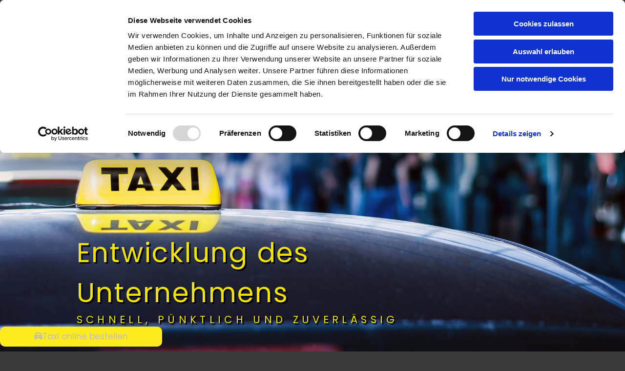

--- FILE ---
content_type: text/html; charset=UTF-8
request_url: https://www.taxi-duisburg.net/leistungen
body_size: 19632
content:
<!DOCTYPE html> <html lang="de" data-currency="EUR" data-lang="de" data-countrycode="de_DE" data-rHash="b18c45ab6d664a01ae5830ead2992c03" dir="auto" data-cookiebot="true"> <head> <meta charset="UTF-8"/> <script>window.addEventListener("CookiebotOnDialogInit",function(){if (Cookiebot.getDomainUrlParam("autoAcceptCookies") === "true")Cookiebot.setOutOfRegion();});</script><script async fetchpriority="high" id="Cookiebot" src="https://consent.cookiebot.com/uc.js" data-cbid="4abfbc9f-58fd-4a0d-8f1a-f68f83b1cbf3" data-blockingmode="auto" data-culture="de" type="text/javascript"></script><title>Taxi Duisburg 6x3 | Unsere Leistungen für unsere Fahrgäste</title><meta name="keywords" content="taxi anhänger, taxi anhängertransport, anhängertransport taxi duisburg, anhängertransport duisburg, behindertenfahrten duisburg, behindertenfarten taxi duisburg, taxi botenfahrten duisburg, taxi besorgunsfahrten duisburg"><meta name="description" content="Sie wünschen eine Boten- bzw. Besorgungsfahrt eines unseres Taxis? Wir helfen Ihnen auch, wenn Sie einen Anhängertransport benötigen. Ob Fernfahrten oder unser Koffer- und Gepäckträgerservice wird gern genutzt. Von der Kurierfahrt bis zu Starthilfe. Wir sind für Sie da."><meta property="og:type" content="website"><meta property="og:title" content="Taxi Duisburg 6x3 | Unsere Leistungen für unsere Fahrgäste"><meta property="og:url" content="https://www.taxi-duisburg.net/leistungen"><meta property="og:description" content="Sie wünschen eine Boten- bzw. Besorgungsfahrt eines unseres Taxis? Wir helfen Ihnen auch, wenn Sie einen Anhängertransport benötigen. Ob Fernfahrten oder unser Koffer- und Gepäckträgerservice wird gern genutzt. Von der Kurierfahrt bis zu Starthilfe. Wir sind für Sie da."><meta property="og:image" content="https://www.taxi-duisburg.net"><link rel='canonical' href='https://www.taxi-duisburg.net/leistungen'/><meta name="viewport" content="width=device-width, initial-scale=1"><link rel='shortcut icon' type='image/x-icon' href='/uploads/NtaU78tj/favicon.ico'/><link rel="preload" href="https://css-fonts.eu.extra-cdn.com/css?family=Roboto:300,500&display=swap" as="style"><link href="https://css-fonts.eu.extra-cdn.com/css?family=Roboto:300,500&display=swap" rel="stylesheet"><link rel="preload" href="https://site-assets.cdnmns.com/108ab34d214b6bd35fa24bb0b75a9731/css/external-libs.css?1768316274365" as="style" fetchpriority="high"><link rel="stylesheet" href="https://site-assets.cdnmns.com/108ab34d214b6bd35fa24bb0b75a9731/css/external-libs.css?1768316274365"><style>article,aside,details,figcaption,figure,footer,header,hgroup,main,nav,section,summary{display:block}audio,canvas,video{display:inline-block}audio:not([controls]){display:none;height:0}[hidden]{display:none}html{font-size:100%;-ms-text-size-adjust:100%;-webkit-text-size-adjust:100%}html,button,input,select,textarea{font-family:inherit}body{margin:0}a:focus{outline-width:thin}a:active,a:hover{outline:0}h1{font-size:2em;margin:0.67em 0}h2{font-size:1.5em;margin:0.83em 0}h3{font-size:1.17em;margin:1em 0}h4{font-size:1em;margin:1.33em 0}h5{font-size:0.83em;margin:1.67em 0}h6{font-size:0.67em;margin:2.33em 0}abbr[title]{border-bottom:1px dotted}b,strong{font-weight:bold}blockquote{margin:1em 40px}dfn{font-style:italic}hr{-moz-box-sizing:content-box;box-sizing:content-box;height:0}mark{background:#ff0;color:#000}p,pre{margin:1em 0}code,kbd,pre,samp{font-family:monospace, serif;_font-family:'courier new', monospace;font-size:1em}pre{white-space:pre;white-space:pre-wrap;word-wrap:break-word}q{quotes:none}q:before,q:after{content:'';content:none}small{font-size:80%}sub,sup{font-size:75%;line-height:0;position:relative;vertical-align:baseline}sup{top:-0.5em}sub{bottom:-0.25em}dl,menu,ol,ul{margin:1em 0}dd{margin:0 0 0 40px}menu,ol,ul{padding:0 0 0 40px}nav ul,nav ol{list-style:none;list-style-image:none}img{-ms-interpolation-mode:bicubic}svg:not(:root){overflow:hidden}figure{margin:0}form{margin:0}fieldset{border:1px solid #c0c0c0;margin:0 2px;padding:0.35em 0.625em 0.75em}legend{border:0;padding:0;white-space:normal;*margin-left:-7px}button,input,select,textarea{font-size:100%;margin:0;vertical-align:baseline;*vertical-align:middle}button,input{line-height:normal}[type="submit"]{background-color:transparent}button,select{text-transform:none}button,html input[type="button"],input[type="reset"],input[type="submit"]{-webkit-appearance:button;cursor:pointer;*overflow:visible}button[disabled],html input[disabled]{cursor:default}input[type="checkbox"],input[type="radio"]{box-sizing:border-box;padding:0;*height:13px;*width:13px}input[type="search"]{-webkit-appearance:textfield;-moz-box-sizing:content-box;-webkit-box-sizing:content-box;box-sizing:content-box}input[type="search"]::-webkit-search-cancel-button,input[type="search"]::-webkit-search-decoration{-webkit-appearance:none}button::-moz-focus-inner,input::-moz-focus-inner{border:0;padding:0}textarea{overflow:auto;vertical-align:top}table{border-collapse:collapse;border-spacing:0}*,:before,:after{-webkit-box-sizing:border-box;-moz-box-sizing:border-box;box-sizing:border-box}@font-face{font-family:'FontAwesome';src:url("https://site-assets.cdnmns.com/108ab34d214b6bd35fa24bb0b75a9731/css/fonts/fa-brands-400.woff2") format("woff2"),url("https://site-assets.cdnmns.com/108ab34d214b6bd35fa24bb0b75a9731/css/fonts/fa-regular-400.woff2") format("woff2"),url("https://site-assets.cdnmns.com/108ab34d214b6bd35fa24bb0b75a9731/css/fonts/fa-solid-900.woff2") format("woff2"),url("https://site-assets.cdnmns.com/108ab34d214b6bd35fa24bb0b75a9731/css/fonts/fa-v4compatibility.woff2") format("woff2"),url("https://site-assets.cdnmns.com/108ab34d214b6bd35fa24bb0b75a9731/css/fonts/fa-brands-400.ttf") format("truetype"),url("https://site-assets.cdnmns.com/108ab34d214b6bd35fa24bb0b75a9731/css/fonts/fa-regular-400.ttf") format("truetype"),url("https://site-assets.cdnmns.com/108ab34d214b6bd35fa24bb0b75a9731/css/fonts/fa-solid-900.ttf") format("truetype"),url("https://site-assets.cdnmns.com/108ab34d214b6bd35fa24bb0b75a9731/css/fonts/fa-v4compatibility.ttf") format("truetype");font-weight:normal;font-style:normal;font-display:swap}@font-face{font-family:'FontAwesome';src:url("https://site-assets.cdnmns.com/108ab34d214b6bd35fa24bb0b75a9731/css/fonts/fa-brands-400.woff2") format("woff2"),url("https://site-assets.cdnmns.com/108ab34d214b6bd35fa24bb0b75a9731/css/fonts/fa-regular-400.woff2") format("woff2"),url("https://site-assets.cdnmns.com/108ab34d214b6bd35fa24bb0b75a9731/css/fonts/fa-solid-900.woff2") format("woff2"),url("https://site-assets.cdnmns.com/108ab34d214b6bd35fa24bb0b75a9731/css/fonts/fa-v4compatibility.woff2") format("woff2"),url("https://site-assets.cdnmns.com/108ab34d214b6bd35fa24bb0b75a9731/css/fonts/fa-brands-400.ttf") format("truetype"),url("https://site-assets.cdnmns.com/108ab34d214b6bd35fa24bb0b75a9731/css/fonts/fa-regular-400.ttf") format("truetype"),url("https://site-assets.cdnmns.com/108ab34d214b6bd35fa24bb0b75a9731/css/fonts/fa-solid-900.ttf") format("truetype"),url("https://site-assets.cdnmns.com/108ab34d214b6bd35fa24bb0b75a9731/css/fonts/fa-v4compatibility.ttf") format("truetype");font-weight:normal;font-style:normal;font-display:swap}header[data-underheaderrow]{position:absolute;left:0;right:0;z-index:5}header.headerFixed{position:fixed;top:0;z-index:5}header#shrunkImage{max-width:100%}header#shrunkImage>div.row{padding-top:8px;padding-bottom:8px}header.shrinking img,header.shrinking>div.row{transition:all 0.3s ease}.row{position:relative;width:100%}.row[data-attr-hide]{display:none}.rowGroup{width:100%;white-space:nowrap;overflow:hidden;display:-ms-flexbox;display:-webkit-flex;display:flex}.rowGroup.rowGroupFixed{width:1170px;margin:0 auto}.rowGroup.rowGroupFixed .row .container-fixed{width:100%}.rowGroup .row{vertical-align:top;white-space:normal;min-width:100%;min-height:100%}.rowGroup .row:last-child{margin-right:0}.no-flexbox .rowGroup .row{display:inline-block}.container{display:-ms-flexbox;display:-webkit-flex;display:flex;-webkit-flex-direction:row;-moz-flex-direction:row;-ms-flex-direction:row;flex-direction:row;-webkit-flex-wrap:wrap;-moz-flex-wrap:wrap;-ms-flex-wrap:wrap;flex-wrap:wrap}.no-flexbox .container{display:block}.no-flexbox .container:before,.no-flexbox .container:after{display:table;content:" "}.no-flexbox .container:after{clear:both}.container-fluid{width:100%}.container-fixed{width:100%}@media only screen and (min-width: 1200px){.container-fixed{max-width:1170px;margin:0 auto}.rowGroup.fullScreenRow .row{min-height:100vh;display:flex}.rowGroup.fullScreenRow.verticalAlignRowTop .row{align-items:flex-start}.rowGroup.fullScreenRow.verticalAlignRowCenter .row{align-items:center}.rowGroup.fullScreenRow.verticalAlignRowBottom .row{align-items:flex-end}.rowGroup .row{height:auto}.row.fullScreenRow{min-height:100vh;display:flex}.row.fullScreenRow.verticalAlignRowTop{align-items:flex-start !important}.row.fullScreenRow.verticalAlignRowCenter{align-items:center !important}.row.fullScreenRow.verticalAlignRowBottom{align-items:flex-end !important}}.container-fixed .container{width:100%}body .designRow{padding:0;margin:0;background-color:transparent}body .designRow>.container>.col{padding:0;margin:0}body.engagementPreviewBody{background-color:#EAEAEA}body.engagementPreviewBody .designRow{display:none}.col{position:relative;padding-left:15px;padding-right:15px}.no-flexbox .col{float:left;display:block}.col:after{content:"";visibility:hidden;display:block;height:0;clear:both}.col.flexCol{display:-ms-flexbox;display:flex;-webkit-flex-direction:column;-moz-flex-direction:column;-ms-flex-direction:column;flex-direction:column}[data-hideheader] header{margin-top:-99999px;position:absolute}[data-hidefooter] footer{margin-top:-99999px;position:absolute}.col-sm-12{width:100%}.col-sm-11{width:91.66667%}.col-sm-10{width:83.33333%}.col-sm-9{width:75%}.col-sm-8{width:66.66667%}.col-sm-7{width:58.33333%}.col-sm-6{width:50%}.col-sm-5{width:41.66667%}.col-sm-4{width:33.33333%}.col-sm-3{width:25%}.col-sm-2{width:16.66667%}.col-sm-1{width:8.33333%}@media only screen and (min-width: 768px){.col-md-12{width:100%}.col-md-11{width:91.66667%}.col-md-10{width:83.33333%}.col-md-9{width:75%}.col-md-8{width:66.66667%}.col-md-7{width:58.33333%}.col-md-6{width:50%}.col-md-5{width:41.66667%}.col-md-4{width:33.33333%}.col-md-3{width:25%}.col-md-2{width:16.66667%}.col-md-1{width:8.33333%}}@media only screen and (min-width: 1200px){.col-lg-12{width:100%}.col-lg-11{width:91.66667%}.col-lg-10{width:83.33333%}.col-lg-9{width:75%}.col-lg-8{width:66.66667%}.col-lg-7{width:58.33333%}.col-lg-6{width:50%}.col-lg-5{width:41.66667%}.col-lg-4{width:33.33333%}.col-lg-3{width:25%}.col-lg-2{width:16.66667%}.col-lg-1{width:8.33333%}}.clear:after,.clear:before{display:table;content:'';flex-basis:0;order:1}.clear:after{clear:both}.lt-ie8 .clear{zoom:1}.hide-overflow{overflow:hidden}.hide-visibility{opacity:0;visibility:hidden}.hidden{display:none !important}.hiddenBG{background-image:none !important}@media only screen and (min-width: 0px) and (max-width: 767px){.hidden-sm{display:none !important}}@media only screen and (min-width: 768px) and (max-width: 1199px){.hidden-md{display:none !important}}@media only screen and (min-width: 1200px){.hidden-lg{display:none !important}}.text-left{text-align:left}.text-center{text-align:center}.text-right{text-align:right}.margin-bottom{margin-bottom:20px}.no-lat-padding{padding-left:0px;padding-right:0px}.no-left-padding{padding-left:0px}.no-right-padding{padding-right:0px}nav .closeBtn{color:#FFF}nav a{display:block}nav a:focus,nav a:focus+.dropIco{position:relative;z-index:1}nav .dropIco{border:none;background:transparent;top:0}nav .dropIco:hover{cursor:pointer}nav .navIcon{vertical-align:middle}@media only screen and (min-width: 768px){nav:before{color:#FFF;font-size:40px;line-height:1em}[data-enablefocusindication] nav:not(.opened-menu) ul li.hasChildren{display:inline-flex}[data-enablefocusindication] nav:not(.opened-menu) ul li.hasChildren ul[id^="navUl"]{overflow:visible}[data-enablefocusindication] nav:not(.opened-menu) ul li.hasChildren ul li.hasChildren{display:block}[data-enablefocusindication] nav:not(.opened-menu) ul li a.dropIco{margin:0 !important;padding:0 !important}nav ul{margin:0;padding:0;position:relative}[data-enablefocusindication] nav ul:not(.navContainer) li.showChildren a.dropIco{position:absolute;top:50%;left:calc(100% - $caretSize)}[data-enablefocusindication] nav ul:not(.navContainer) li.showChildren>ul{opacity:1;transition:0.5s ease-in-out;max-height:1500px}[data-enablefocusindication] nav ul li a.dropIco{background-color:transparent !important;position:absolute;display:inline-block;min-width:10px;height:100%}[data-enablefocusindication] nav ul li a.dropIco:after{display:none}[data-enablefocusindication] nav ul li.hasChildren>ul>li.hasChildren a.dropIco{position:absolute;display:inline-block;top:calc(50% - 5px);right:10px;left:unset;width:10px;height:10px}[data-enablefocusindication] nav ul li.hasChildren>ul>li.hasChildren a.dropIco:after{content:"";font-family:"FontAwesome"}nav ul li{list-style:none;display:inline-block;text-align:left;position:relative}nav ul li a{display:inline-block}nav ul li a:after{content:"";font-family:"FontAwesome";font-size:0.8em;line-height:0.8em;width:10px}nav ul li a:only-child:after{display:none}nav ul li a.dropIco{display:none}nav ul li:hover>ul,nav ul li.hover>ul{display:block;opacity:1;visibility:visible}nav ul>li:focus{z-index:999}nav ul .closeBtn{display:none}nav>ul ul{display:block;opacity:0;visibility:hidden;position:absolute;left:auto;top:100%;margin-top:0;z-index:5;width:auto}nav>ul ul.left{right:100%;left:unset}nav>ul ul.firstSubmenuLeft{right:0}footer nav>ul ul{top:auto;bottom:100%}nav>ul ul .naviLeft li{text-align:end}nav>ul ul li{float:none;display:block;margin-left:0;min-width:220px;position:relative}nav>ul ul li a:after{content:"";position:absolute;right:10px;top:50%;-webkit-transform:translate(0, -50%);-moz-transform:translate(0, -50%);-o-transform:translate(0, -50%);-ms-transform:translate(0, -50%);transform:translate(0, -50%)}nav>ul ul li a.naviLeft+.dropIco{left:10px !important}nav>ul ul li a.naviLeft:after{content:"";position:absolute;left:10px;right:unset;top:50%;-webkit-transform:translate(0, -50%);-moz-transform:translate(0, -50%);-o-transform:translate(0, -50%);-ms-transform:translate(0, -50%);transform:translate(0, -50%)}nav>ul ul a{white-space:normal;display:block}nav>ul ul ul{left:100%;top:0px}}@media (min-width: 768px) and (max-width: 1199px){nav[data-settings*="verticalNav-md=true"]:before{cursor:pointer;content:"";font-family:"FontAwesome"}nav[data-settings*="verticalNav-md=true"] ul{margin:0;padding:0;visibility:visible}nav[data-settings*="verticalNav-md=true"] ul li{text-align:left !important;position:relative;display:block;width:100%}nav[data-settings*="verticalNav-md=true"] ul li.hasChildren>ul>li.hasChildren a.dropIco{height:unset}nav[data-settings*="verticalNav-md=true"] ul li.hasChildren a.dropIco{position:absolute;display:inline-block;margin-top:0 !important;margin-bottom:0 !important;right:0;height:unset}nav[data-settings*="verticalNav-md=true"] ul li.hasChildren a.dropIco:before{content:"";font-family:"FontAwesome"}nav[data-settings*="verticalNav-md=true"] ul li.hasChildren a.dropIco:after{content:'' !important;display:block;position:absolute;margin:0;width:40px;height:40px;top:50%;left:50%;background:transparent;-webkit-transform:translate(-50%, -50%);-moz-transform:translate(-50%, -50%);-o-transform:translate(-50%, -50%);-ms-transform:translate(-50%, -50%);transform:translate(-50%, -50%);z-index:2}nav[data-settings*="verticalNav-md=true"] ul li.hasChildren.showChildren>.dropIco:before{content:""}nav[data-settings*="verticalNav-md=true"] ul li.hasChildren>ul>li.hasChildren a.dropIco{right:1em;top:0 !important;left:unset !important}nav[data-settings*="verticalNav-md=true"] ul a{text-decoration:none;display:block;line-height:1}nav[data-settings*="verticalNav-md=true"] ul a:after{display:none}nav[data-settings*="verticalNav-md=true"] ul a.dropIco[aria-expanded=true] ~ ul{overflow:visible}nav[data-settings*="verticalNav-md=true"] ul a:focus,nav[data-settings*="verticalNav-md=true"] ul a:focus ~ .dropIco{z-index:6}nav[data-settings*="verticalNav-md=true"]>ul{position:fixed;top:0;right:100%;width:20%;height:100%;z-index:99999;background:rgba(0,0,0,0.9);padding-top:50px;overflow-y:scroll}nav[data-settings*="verticalNav-md=true"]>ul ul{max-height:0;margin-left:10px;transition:0.5s cubic-bezier(0, 1, 0.5, 1);overflow:hidden;display:block;position:relative;top:auto;left:auto;right:unset}nav[data-settings*="verticalNav-md=true"]>ul .hasChildren.showChildren>ul{opacity:1;transition:0.5s ease-in-out;max-height:1500px}nav[data-settings*="verticalNav-md=true"]>ul .closeBtn{position:absolute;top:10px;right:10px;font-size:2em;display:inline;width:auto;padding:0.2em}nav[data-settings*="verticalNav-md=true"]>ul .closeBtn:before{content:"×";font-family:"FontAwesome"}nav[data-settings*="verticalNav-md=true"][data-settings*="direction=right"]>ul{right:auto;left:100%}nav[data-settings*="verticalNav-md=true"]>ul{width:50%}}@media (min-width: 1200px){nav[data-settings*="verticalNav-lg=true"]:before{cursor:pointer;content:"";font-family:"FontAwesome"}nav[data-settings*="verticalNav-lg=true"] ul{margin:0;padding:0;visibility:visible}nav[data-settings*="verticalNav-lg=true"] ul li{text-align:left !important;position:relative;display:block;width:100%}nav[data-settings*="verticalNav-lg=true"] ul li.hasChildren>ul>li.hasChildren a.dropIco{height:unset}nav[data-settings*="verticalNav-lg=true"] ul li.hasChildren a.dropIco{position:absolute;display:inline-block;margin-top:0 !important;margin-bottom:0 !important;right:0;height:unset}nav[data-settings*="verticalNav-lg=true"] ul li.hasChildren a.dropIco:before{content:"";font-family:"FontAwesome"}nav[data-settings*="verticalNav-lg=true"] ul li.hasChildren a.dropIco:after{content:'' !important;display:block;position:absolute;margin:0;width:40px;height:40px;top:50%;left:50%;background:transparent;-webkit-transform:translate(-50%, -50%);-moz-transform:translate(-50%, -50%);-o-transform:translate(-50%, -50%);-ms-transform:translate(-50%, -50%);transform:translate(-50%, -50%);z-index:2}nav[data-settings*="verticalNav-lg=true"] ul li.hasChildren.showChildren>.dropIco:before{content:""}nav[data-settings*="verticalNav-lg=true"] ul li.hasChildren>ul>li.hasChildren a.dropIco{right:1em;top:0 !important;left:unset !important}nav[data-settings*="verticalNav-lg=true"] ul a{text-decoration:none;display:block;line-height:1}nav[data-settings*="verticalNav-lg=true"] ul a:after{display:none}nav[data-settings*="verticalNav-lg=true"] ul a.dropIco[aria-expanded=true] ~ ul{overflow:visible}nav[data-settings*="verticalNav-lg=true"] ul a:focus,nav[data-settings*="verticalNav-lg=true"] ul a:focus ~ .dropIco{z-index:6}nav[data-settings*="verticalNav-lg=true"]>ul{position:fixed;top:0;right:100%;width:20%;height:100%;z-index:99999;background:rgba(0,0,0,0.9);padding-top:50px;overflow-y:scroll}nav[data-settings*="verticalNav-lg=true"]>ul ul{max-height:0;margin-left:10px;transition:0.5s cubic-bezier(0, 1, 0.5, 1);overflow:hidden;display:block;position:relative;top:auto;left:auto;right:unset}nav[data-settings*="verticalNav-lg=true"]>ul .hasChildren.showChildren>ul{opacity:1;transition:0.5s ease-in-out;max-height:1500px}nav[data-settings*="verticalNav-lg=true"]>ul .closeBtn{position:absolute;top:10px;right:10px;font-size:2em;display:inline;width:auto;padding:0.2em}nav[data-settings*="verticalNav-lg=true"]>ul .closeBtn:before{content:"×";font-family:"FontAwesome"}nav[data-settings*="verticalNav-lg=true"][data-settings*="direction=right"]>ul{right:auto;left:100%}}nav[data-settings*="vertical=true"]:before{cursor:pointer;content:"";font-family:"FontAwesome"}nav[data-settings*="vertical=true"] ul{margin:0;padding:0;visibility:visible}nav[data-settings*="vertical=true"] ul li{text-align:left !important;position:relative;display:block;width:100%}nav[data-settings*="vertical=true"] ul li.hasChildren>ul>li.hasChildren a.dropIco{height:unset}nav[data-settings*="vertical=true"] ul li.hasChildren a.dropIco{position:absolute;display:inline-block;margin-top:0 !important;margin-bottom:0 !important;right:0;height:unset}nav[data-settings*="vertical=true"] ul li.hasChildren a.dropIco:before{content:"";font-family:"FontAwesome"}nav[data-settings*="vertical=true"] ul li.hasChildren a.dropIco:after{content:'' !important;display:block;position:absolute;margin:0;width:40px;height:40px;top:50%;left:50%;background:transparent;-webkit-transform:translate(-50%, -50%);-moz-transform:translate(-50%, -50%);-o-transform:translate(-50%, -50%);-ms-transform:translate(-50%, -50%);transform:translate(-50%, -50%);z-index:2}nav[data-settings*="vertical=true"] ul li.hasChildren.showChildren>.dropIco:before{content:""}nav[data-settings*="vertical=true"] ul li.hasChildren>ul>li.hasChildren a.dropIco{right:1em;top:0 !important;left:unset !important}nav[data-settings*="vertical=true"] ul a{text-decoration:none;display:block;line-height:1}nav[data-settings*="vertical=true"] ul a:after{display:none}nav[data-settings*="vertical=true"] ul a.dropIco[aria-expanded=true] ~ ul{overflow:visible}nav[data-settings*="vertical=true"] ul a:focus,nav[data-settings*="vertical=true"] ul a:focus ~ .dropIco{z-index:6}nav[data-settings*="vertical=true"]>ul{position:fixed;top:0;right:100%;width:20%;height:100%;z-index:99999;background:rgba(0,0,0,0.9);padding-top:50px;overflow-y:scroll}nav[data-settings*="vertical=true"]>ul ul{max-height:0;margin-left:10px;transition:0.5s cubic-bezier(0, 1, 0.5, 1);overflow:hidden;display:block;position:relative;top:auto;left:auto;right:unset}nav[data-settings*="vertical=true"]>ul .hasChildren.showChildren>ul{opacity:1;transition:0.5s ease-in-out;max-height:1500px}nav[data-settings*="vertical=true"]>ul .closeBtn{position:absolute;top:10px;right:10px;font-size:2em;display:inline;width:auto;padding:0.2em}nav[data-settings*="vertical=true"]>ul .closeBtn:before{content:"×";font-family:"FontAwesome"}nav[data-settings*="vertical=true"][data-settings*="direction=right"]>ul{right:auto;left:100%}@media only screen and (max-width: 767px){nav:not(.horizontal-menu--mobile):before,nav[data-settings*="vertical=true"]:not(.horizontal-menu--mobile):before{content:"";cursor:pointer;font-family:"FontAwesome";padding:10px;line-height:1em}nav:not(.horizontal-menu--mobile) ul,nav[data-settings*="vertical=true"]:not(.horizontal-menu--mobile) ul{margin:0;padding:0}nav:not(.horizontal-menu--mobile) ul li,nav[data-settings*="vertical=true"]:not(.horizontal-menu--mobile) ul li{text-align:left !important;position:relative}nav:not(.horizontal-menu--mobile) ul li.hasChildren .dropIco,nav[data-settings*="vertical=true"]:not(.horizontal-menu--mobile) ul li.hasChildren .dropIco{position:absolute;right:1em;padding-left:15px;padding-right:15px;margin-top:0 !important;margin-bottom:0 !important}nav:not(.horizontal-menu--mobile) ul li.hasChildren .dropIco:before,nav[data-settings*="vertical=true"]:not(.horizontal-menu--mobile) ul li.hasChildren .dropIco:before{content:"";font-family:"FontAwesome"}nav:not(.horizontal-menu--mobile) ul li.hasChildren .dropIco:after,nav[data-settings*="vertical=true"]:not(.horizontal-menu--mobile) ul li.hasChildren .dropIco:after{display:none}nav:not(.horizontal-menu--mobile) ul li.hasChildren.showChildren>.dropIco:before,nav[data-settings*="vertical=true"]:not(.horizontal-menu--mobile) ul li.hasChildren.showChildren>.dropIco:before{content:""}nav:not(.horizontal-menu--mobile) ul li.active>a,nav[data-settings*="vertical=true"]:not(.horizontal-menu--mobile) ul li.active>a{font-weight:600}nav:not(.horizontal-menu--mobile) ul a,nav[data-settings*="vertical=true"]:not(.horizontal-menu--mobile) ul a{text-decoration:none;line-height:1}nav:not(.horizontal-menu--mobile) ul a.dropIco[aria-expanded=true] ~ ul,nav[data-settings*="vertical=true"]:not(.horizontal-menu--mobile) ul a.dropIco[aria-expanded=true] ~ ul{overflow:visible}nav:not(.horizontal-menu--mobile) ul a:focus,nav:not(.horizontal-menu--mobile) ul a:focus ~ .dropIco,nav[data-settings*="vertical=true"]:not(.horizontal-menu--mobile) ul a:focus,nav[data-settings*="vertical=true"]:not(.horizontal-menu--mobile) ul a:focus ~ .dropIco{z-index:6}nav:not(.horizontal-menu--mobile)>ul,nav[data-settings*="vertical=true"]:not(.horizontal-menu--mobile)>ul{position:fixed;right:100%;top:0;width:100%;height:100%;z-index:99999;background:rgba(0,0,0,0.9);padding:50px 0 0 20px;overflow-y:scroll}nav:not(.horizontal-menu--mobile)>ul ul,nav[data-settings*="vertical=true"]:not(.horizontal-menu--mobile)>ul ul{max-height:0;margin-left:10px;transition:0.5s cubic-bezier(0, 1, 0.5, 1);overflow:hidden}nav:not(.horizontal-menu--mobile)>ul ul li a,nav[data-settings*="vertical=true"]:not(.horizontal-menu--mobile)>ul ul li a{line-height:1}nav:not(.horizontal-menu--mobile)>ul .hasChildren.showChildren>ul,nav[data-settings*="vertical=true"]:not(.horizontal-menu--mobile)>ul .hasChildren.showChildren>ul{opacity:1;transition:0.5s ease-in-out;max-height:1500px}nav:not(.horizontal-menu--mobile)>ul .closeBtn,nav[data-settings*="vertical=true"]:not(.horizontal-menu--mobile)>ul .closeBtn{position:absolute;top:19px;right:21px;font-size:2em;display:inline;z-index:1;padding:0.2em}nav:not(.horizontal-menu--mobile)>ul .closeBtn:before,nav[data-settings*="vertical=true"]:not(.horizontal-menu--mobile)>ul .closeBtn:before{content:"×";font-family:"FontAwesome"}nav:not(.horizontal-menu--mobile)[data-settings*="direction=right"]>ul,nav[data-settings*="vertical=true"]:not(.horizontal-menu--mobile)[data-settings*="direction=right"]>ul{left:100%;right:auto}}.locale ul{margin:0;padding:0;display:inline-block;white-space:nowrap;position:relative;z-index:2}.locale ul a{text-decoration:none}.locale ul li{display:none;list-style:none;position:absolute;width:100%}.locale ul li a:before{content:"";font-family:"FontAwesome";font-size:0.8em;margin-right:5px;display:none;vertical-align:bottom}.locale ul li.active{display:block;position:static}.locale ul li.active a:before{display:inline-block}.locale ul li.active:only-child a:before{display:none}.locale ul:hover{z-index:11}.locale ul:hover li{display:block}.locale .locale_touch li:not(.active){display:block}body.noScroll{overflow:hidden;position:fixed}body.safariNoScroll{overflow:hidden}.form input[type="checkbox"]+label{display:inline-block;margin-left:10px;cursor:pointer}.form input[type="checkbox"]+label:before{display:inline-block;vertical-align:middle;left:0;width:1.8em;height:1.8em;font-family:'FontAwesome';font-size:0.8em;text-align:center;line-height:1.7em;margin-right:0.5em;content:'';color:#333;background:#FFF;border:1px solid #ccc;letter-spacing:normal;font-style:normal}.form input[type="checkbox"]:focus+label:before{-webkit-box-shadow:box-shadow(0 0 1px 0.01em #3b99fc);-moz-box-shadow:box-shadow(0 0 1px 0.01em #3b99fc);box-shadow:box-shadow(0 0 1px 0.01em #3b99fc)}.form input[type="checkbox"]:checked+label:before{content:'\f00c'}.image{max-width:100%;height:auto}.row.brandfooter .col{display:block}.row.brandfooter .brandLogoContainer{text-align:right}.row.brandfooter .brandLogoContainer .footerlogo{vertical-align:middle}.row.brandfooter .brandLogoContainer .brandText{display:inline-block;vertical-align:middle}.row.brandfooter .brandTextAlternativeContainer{display:flex;align-items:center;padding-top:6px}.row.brandfooter .brandTextAlternativeContainer a{color:inherit !important}.row.brandfooter .brandTextContainer{width:inherit}.row.brandfooter .brandTextContainer .footerText{color:black}.row.brandfooter .logoOpacity{opacity:66%;width:100px}@media only screen and (max-width: 768px){.row.brandfooter .brandLogoContainer,.row.brandfooter .brandTextContainer{text-align:center}}.row.brandfooter.noPadding{height:40px;display:table;padding:0}.row.brandfooter.noPadding img,.row.brandfooter.noPadding span{display:table-cell;vertical-align:middle}.row.brandfooter.noPadding img.brandingText,.row.brandfooter.noPadding span.brandingText{padding-left:5px}.row.brandfooter .brandedInnerRow{padding:0}.row.brandfooter .brandedTopColumn{margin-bottom:25px}.row.brandheader{z-index:1;box-shadow:0px 0px 5px rgba(0,0,0,0.1)}.row.brandheader .col{display:block;padding-bottom:0}.row.brandheader.noPadding{height:56px;display:flex;justify-content:center;align-items:center;padding:0}.row.brandheader.noPadding .wrapper{display:flex;justify-content:center;align-items:center}.row.brandheader.noPadding .wrapper .brandingLogo{margin-right:24px;padding-right:24px;border-right:1px solid #ECEDEE}.row.brandheader.noPadding .wrapper .brandingLogo img{height:32px}.row.brandheader.noPadding .wrapper .brandingLink{font-size:13px}@media only screen and (max-width: 375px){.row.brandheader .col{display:flex;justify-content:center;align-items:center;padding-bottom:0}.row.brandheader.noPadding{height:100px}.row.brandheader.noPadding .wrapper{flex-wrap:wrap;padding:0 10px 7px 10px}.row.brandheader.noPadding .wrapper .brandingLogo{border-right:none;margin-right:0;padding-right:5px;padding-left:5px}}@media only screen and (min-width: 376px) and (max-width: 426px){.row.brandheader .col{display:flex;justify-content:center;align-items:center;padding-bottom:0}.row.brandheader.noPadding{height:88px}.row.brandheader.noPadding .wrapper{flex-wrap:wrap;padding:0 30px 7px 30px}.row.brandheader.noPadding .wrapper .brandingLogo{border-right:none;margin-right:0;padding-right:5px;padding-left:5px}}@media only screen and (min-width: 427px) and (max-width: 1024px){.row.brandheader .col{display:flex;justify-content:center;align-items:center;padding-bottom:0}.row.brandheader.noPadding .wrapper{flex-wrap:wrap}}.infobar-wrapper{position:fixed;top:0;left:0;display:block;z-index:20;width:100vw;padding:32px;background:rgba(27,27,27,0.95);font-size:13px}.infobar-wrapper .infobar{font-family:'Roboto';width:100vw;text-align:left;display:flex;flex-direction:column;justify-content:center;height:100%}.infobar-wrapper .infobar a{color:#fff}.infobar-wrapper .infobar p{color:#fff;text-align:left;line-height:18px}.infobar-wrapper .infobar .cookie-row{width:calc(100% - 64px);padding:0}.infobar-wrapper .infobar .cookie-row.cookie-row-text{overflow:auto}.infobar-wrapper .infobar h1.cookie-headline,.infobar-wrapper .infobar h4.cookie-headline{color:#fff;font-size:18px;font-weight:500;margin-bottom:8px}.infobar-wrapper .infobar h1.cookie-headline.push-top,.infobar-wrapper .infobar h4.cookie-headline.push-top{margin-top:24px}.infobar-wrapper .infobar p.cookie-description{text-align:left;line-height:1.36;font-size:14px;font-weight:300;max-width:1040px;width:100%;margin-bottom:16px}.infobar-wrapper .infobar p.cookie-readmore{font-size:14px;text-align:left;padding-bottom:12px}.infobar-wrapper .infobar .cookie-checkboxes{width:50%;min-height:47px;padding:16px 0;float:left}.infobar-wrapper .infobar .cookie-checkboxes label{color:#fff;font-size:16px;font-weight:300;margin-right:16px}.infobar-wrapper .infobar .cookie-checkboxes label input{margin-right:8px}.infobar-wrapper .infobar .cookie-buttons{font-weight:500;width:50%;min-height:47px;float:left;text-align:right}.infobar-wrapper .infobar .cookie-buttons a{cursor:pointer}.infobar-wrapper[data-settings*="bottom"]{bottom:0;top:inherit}@media only screen and (max-width: 1199px){.infobar-wrapper .infobar{width:100%}}.infobar-wrapper .infobar-close{position:absolute;top:15px;right:20px;font-size:25px;color:#FFF}.infobar-wrapper a#revoke-consent{font-size:13px;padding:13px 24px;border:1px solid #fff;background:#fff;color:#181818;-webkit-border-radius:3px;-moz-border-radius:3px;-o-border-radius:3px;border-radius:3px}.infobar-wrapper a#infobar-acceptCookiesBtn{display:inline-block;font-size:13px;padding:13px 24px;border:1px solid #fff;background:#fff;color:#181818;-webkit-border-radius:3px;-moz-border-radius:3px;-o-border-radius:3px;border-radius:3px}.infobar-wrapper a#infobar-acceptSelectedCookiesBtn{display:inline-block;font-size:13px;padding:13px 24px;border:1px solid #fff;margin-right:16px;-webkit-border-radius:3px;-moz-border-radius:3px;-o-border-radius:3px;border-radius:3px}.infobar-wrapper a#infobar-donottrack{font-size:13px;padding:13px 24px;border:1px solid #fff;background:#fff;color:#181818;margin-left:18px;float:right;-webkit-border-radius:3px;-moz-border-radius:3px;-o-border-radius:3px;border-radius:3px}@media only screen and (max-width: 992px){.infobar-wrapper{height:100%;overflow:scroll}.infobar-wrapper .infobar .cookie-row{width:100%}.infobar-wrapper .infobar .cookie-checkboxes{float:none;width:100%}.infobar-wrapper .infobar .cookie-checkboxes label{display:block}.infobar-wrapper .infobar .cookie-checkboxes label:first-of-type{margin-bottom:16px}.infobar-wrapper .infobar .cookie-buttons{float:none;width:100%;text-align:left}}.optout-button{position:fixed;bottom:0px;left:2%;z-index:5;width:100px;height:50px;background-color:rgba(163,163,163,0.4);color:white}.rowGroup .row.normalizeSize,.imagelist .slide.normalizeSize,.gallery .slide.normalizeSize,.catalog .slide.normalizeSize,.blog .slide.normalizeSize{opacity:0;padding-left:0;padding-right:0;min-width:0;max-width:0;max-height:0;border:0}@media only screen and (max-width: 768px){.rowGroup .row.normalizeSize,.imagelist .slide.normalizeSize,.gallery .slide.normalizeSize,.catalog .slide.normalizeSize,.blog .slide.normalizeSize{padding-left:0;padding-right:0;min-width:0;max-width:0;border:0}}.osmap .osmap-container,.osmap .map-container{z-index:0}.singleProduct .shopQuantity{float:left;display:inline-block;padding:5px 0}.singleProduct .shopQuantity .description{margin-right:5px}.singleProduct .shopQuantity .decreaseQuantity,.singleProduct .shopQuantity .increaseQuantity{cursor:pointer;width:20px;padding:0 10px;-moz-user-select:-moz-none;-khtml-user-select:none;-webkit-user-select:none;user-select:none}.singleProduct .shopQuantity .decreaseQuantity.outOfStock,.singleProduct .shopQuantity .increaseQuantity.outOfStock{color:#333333;cursor:auto}.singleProduct .shopQuantity .quantity{width:40px;display:inline-block;text-align:center}.cart .prodDetails>span{overflow:visible}.cart .prodDetails .prodQuant,.cart .prodDetails .prodQuantity,.cart .prodDetails .prodPrice{display:inline-block}.cart .prodDetails .prodQuant{padding-right:10px}.cart .prodDetails input.prodQuantity{width:20px;text-align:center;border-radius:3px}.cart .prodDetails .prodPrice{float:right;line-height:2.2em}.cart .prodRemove{padding-top:1em}.checkout .products .product-row .qty{width:auto} </style><!--[if IE 8]><link rel="stylesheet" href="https://site-assets.cdnmns.com/108ab34d214b6bd35fa24bb0b75a9731/css/grids.css?1768316274365"><!endif]--><style>.h-captcha{display:table;margin-bottom:10px}.hcaptcha-badge{background-color:#fafafa;z-index:2;width:280px;border-radius:4px;border:1px solid #b2bdcc;position:fixed;bottom:70px}.hcaptcha-badge.hide{visibility:hidden}.hcaptcha-badge.bottomleft{left:-210px;display:flex;flex-direction:row-reverse}.hcaptcha-badge.bottomleft .hcaptcha-badge-logo-wrapper{padding:5px 10px 0px 10px;display:flex;align-items:center;flex-direction:column}.hcaptcha-badge.bottomleft .hcaptcha-badge-logo-wrapper .hcaptcha-badge-logo{width:50px;height:50px;background-image:url("https://site-assets.cdnmns.com/108ab34d214b6bd35fa24bb0b75a9731/css/img/hcaptcha-badge.svg");background-size:cover}.hcaptcha-badge.bottomleft .hcaptcha-badge-logo-wrapper .hcaptcha-badge-text{font-size:10px;font-weight:600}.hcaptcha-badge.bottomleft .hcaptcha-badge-legal{display:block;margin:auto;line-height:18px;font-size:10px;min-width:200px}.hcaptcha-badge.bottomleft:hover{left:2px;cursor:pointer}.hcaptcha-badge.bottomright{right:-210px;display:flex}.hcaptcha-badge.bottomright .hcaptcha-badge-logo-wrapper{padding:5px 10px 0px 10px;display:flex;align-items:center;flex-direction:column}.hcaptcha-badge.bottomright .hcaptcha-badge-logo-wrapper .hcaptcha-badge-logo{width:50px;height:50px;background-image:url("https://site-assets.cdnmns.com/108ab34d214b6bd35fa24bb0b75a9731/css/img/hcaptcha-badge.svg");background-size:cover}.hcaptcha-badge.bottomright .hcaptcha-badge-logo-wrapper .hcaptcha-badge-text{font-size:10px;font-weight:600}.hcaptcha-badge.bottomright .hcaptcha-badge-legal{display:block;margin:auto;line-height:18px;font-size:10px;min-width:200px}.hcaptcha-badge.bottomright:hover{right:2px;cursor:pointer}.hcaptcha-badge:after{content:'';display:block;width:65px;height:73.6px;background-image:url("https://site-assets.cdnmns.com/108ab34d214b6bd35fa24bb0b75a9731/css/img/hcaptcha-badge-tool.png");background-size:cover} </style><!--[if IE 8]><link rel="stylesheet" href="https://site-assets.cdnmns.com/108ab34d214b6bd35fa24bb0b75a9731/css/hcaptcha.css?1768316274365"><![endif]--><style id='style_site'>body { font-size:17px; font-family:Poppins; line-height:1.6em; background-color:rgba(0, 0, 0, 0.772549);} body a { color:rgb(189, 189, 189); text-decoration:none;} body a:hover { color:rgb(234, 234, 234);} .scrollIcon { border-radius:15px; background-color:rgb(161, 161, 161); margin-top:0px; margin-right:-35px; margin-bottom:40px; margin-left:0px;} .scrollIcon span:before { font-size:35px; color:rgb(255, 255, 255);} .preamble { font-family:Poppins; font-size:27px; line-height:1.5em; text-transform:uppercase; text-align:right; font-weight:800; color:rgb(242, 228, 0);} .preamble a { color:rgb(242, 228, 0);} .preamble a:hover { color:rgb(255, 255, 255);} nav { text-align:center;} nav> ul li> a { font-size:21px; color:rgb(189, 189, 189);} nav:before { color:rgb(161, 161, 161);} nav> ul li a { text-transform:uppercase; padding-top:10px; padding-right:10px; padding-bottom:10px; padding-left:10px; margin-top:0px; margin-right:5px; margin-left:5px;} nav> ul> li> ul li a { padding-right:50px;} nav> ul> li> ul a { font-size:15px;} nav> ul li> a:hover { color:rgb(189, 189, 189);} nav> ul li.active> a { color:rgb(189, 189, 189);} .headline { font-size:55px; color:rgb(242, 228, 0); line-height:1.5em; letter-spacing:0.05em;} .subtitle { font-size:21px; color:rgb(242, 228, 0); letter-spacing:0.35em; text-transform:uppercase;} .smalltext { color:rgb(255, 255, 255); font-weight:800; font-size:15px; margin-bottom:15px;} .footertext { color:rgb(143, 143, 143); font-size:15px;} .footertext a { color:rgb(255, 255, 255);} .footertext a:hover { color:rgb(94, 94, 94);} .custom1 { font-size:25px; color:rgb(94, 94, 94); text-align:center; margin-top:15px; margin-right:0px; margin-bottom:15px;} .custom1 a:hover { color:rgb(94, 94, 94);} .spottext { font-size:29px; line-height:1.6em; margin-bottom:15px; text-align:left; color:rgb(255, 255, 255);} .col { padding-left:50px; padding-right:50px; padding-top:50px; padding-bottom:10px;} .button { display:table; text-align:center; border-radius:10px; background-color:rgb(255, 236, 30); padding-top:7px; padding-right:10px; padding-bottom:7px; padding-left:10px; margin-top:15px; margin-right:auto; margin-bottom:10px; margin-left:auto;} .smallsubtitle { font-size:21px; text-align:left; color:rgb(242, 228, 0);} .image { margin-bottom:15px;} .bodytext { font-size:16px; margin-bottom:10px; color:rgb(255, 255, 255); font-weight:300;} .form label { text-align:left; color:rgb(234, 234, 234);} .form input[type=text],.form textarea,.form select { border-top-width:1px; border-left-width:1px; border-right-width:1px; border-bottom-width:1px; border-color:rgb(16, 18, 19); padding-top:3px; padding-right:7px; padding-bottom:3px; padding-left:7px; color:rgb(255, 255, 255); background-color:rgb(48, 49, 51);} .form .g-recaptcha { margin-top:10px;} .form input[type=submit] { margin-left:0; border-color:rgb(84, 89, 107); border-top-width:1px; border-right-width:1px; border-bottom-width:1px; border-left-width:1px;} .form input[type=submit]:hover { border-color:rgb(84, 89, 107);} .form input[type=checkbox]+span,.form input[type=radio]+span,.form .form_option input[type=checkbox]+label:not([class*="optin"]) { color:rgb(234, 234, 234); margin-right:10px;} .crmlogin .loginOverlay { padding-top:20px;} .crmlogin .title { color:rgb(48, 49, 51);} .crmlogin .submitBtn { background-color:rgb(84, 89, 107);} .crmlogin input[type=text], .crmlogin input[type=password] { font-size:17px;} .crmUserpage .headline { font-size:35px;} .crmUserpage .form label { color:rgb(255, 255, 255);} .openinghours2 .dayLabel { color:rgb(255, 255, 255);} .openinghours2 .ranges { color:rgb(255, 255, 255);} .openinghours2 .specialDayTitle { font-size:15px; font-family:Alike; color:rgb(189, 189, 189); line-height:1em;} .offerName { font-weight:800;} .blog { background-color:rgb(48, 49, 51); padding-top:15px; padding-right:15px; padding-bottom:15px; padding-left:15px;} .blog .title { font-size:19px; color:rgb(255, 255, 255); line-height:1.5em; letter-spacing:0em; margin-top:7px;} .blog .title:hover { color:rgb(255, 255, 255);} .row { padding-top:0px; padding-right:0px; padding-bottom:0px; padding-left:0px;} .singlePost .title { font-size:45px; margin-bottom:25px;} .singlePost .contentText { color:rgb(255, 255, 255);} .singlePost .postInfoText { font-size:17px;} .singlePost .commentContent { color:rgb(255, 255, 255); font-size:15px;} .singlePost label { color:rgb(189, 189, 189);} .singlePost .blogShare { margin-top:10px; margin-right:3px; margin-bottom:10px;} .singlePost .commentsSubtitle { margin-top:25px; margin-bottom:0px;} .custom3 { font-size:22px; color:rgb(242, 228, 0);} .custom3 a { color:rgb(242, 228, 0);} .custom3 a:hover { color:rgb(242, 228, 0);} .paymenticons li { color:rgb(84, 89, 107); font-size:35px; margin-right:15px; margin-top:0px;} .paymenticons li:hover { color:rgb(84, 89, 107);} .lightheadline { font-size:29px; text-transform:uppercase; font-weight:800; margin-bottom:25px;} .darkspottext { font-size:19px;} .pricelist .listTitle { color:rgb(84, 89, 107);} .pricelist .item { color:rgb(48, 49, 51); font-size:19px;} .pricelist .itemprice { color:rgb(48, 49, 51); font-size:17px;} .pricelist .itemdescription { color:rgb(16, 18, 19); font-size:15px;} .pricelist li { border-color:rgb(84, 89, 107); border-bottom-width:1px; padding-bottom:5px; margin-bottom:10px;} .linklist .listIcon { margin-right:10px;} @media only screen and (max-width:1199px) {.headline { font-size:45px;} .subtitle { font-size:19px;} .col { padding-top:25px; padding-bottom:0px;} .spottext { font-size:29px;} .spottext a {} .spottext a:hover {} nav { text-align:center;} nav> ul li> a { font-size:15px;} }@media only screen and (max-width:767px) {nav> ul li> a { font-size:13px;} nav:before { font-size:40px;} nav> ul li a:hover { background-color:rgba(0, 0, 0, 0);} nav { text-align:right;} .scrollIcon { margin-right:0px; margin-bottom:0px;} .scrollIcon span:before {} .scrollIcon:hover {} .headline { font-size:25px;} .headline a {} .headline a:hover {} .subtitle { font-size:15px;} .subtitle a {} .subtitle a:hover {} .spottext { font-size:23px;} .spottext a {} .spottext a:hover {} .col { padding-left:15px; padding-right:15px; padding-bottom:25px;} .pricelist .item { font-size:17px;} .pricelist .itemprice { font-size:19px;} .pricelist .itemdescription { font-size:15px;} .lightheadline { font-size:21px;} .button { color:rgb(48, 49, 51); padding-left:15px; padding-top:5px; padding-right:15px; padding-bottom:5px; border-color:rgb(84, 89, 107); border-top-width:1px; border-right-width:1px; border-bottom-width:1px; border-left-width:1px;} .button:hover { color:rgb(16, 18, 19); border-color:rgb(84, 89, 107);} }#r5000 { background-color:rgb(48, 49, 51); padding-right:50px; padding-left:50px;} #c5000 { padding-top:10px; padding-bottom:10px;} #m2002 { margin-top:0px; margin-right:auto; margin-bottom:0px; max-width:100%; margin-left:auto;} #c3192 { background-color:rgb(48, 49, 51); padding-top:10px;} #m1125 { width:30%;} #m4312 { width:26%;} #c4773 { padding-top:10px;} #m4902 { margin-top:0px;} #r3189 { background-size:contain; background-position:50% 100%; background-repeat:no-repeat; padding-right:50px; padding-left:50px; border-color:rgb(255, 255, 255); border-top-width:0px;} #c2443 { padding-left:0px; padding-right:0px;} #m4013 { margin-bottom:20px;} #m1717 { margin-bottom:15px;} #m4032 { margin-bottom:25px;} #m2365 { float:left; max-width:10%; margin-right:15px;} #m1710 { float:left; max-width:10%; margin-right:15px;} #m2641 { border-style:solid; margin-bottom:50px; padding-right:50px;} #m3875 { margin-bottom:25px;} #m4654 .loginBtn { font-size:15px; color:rgb(255, 255, 255);} #m4654 .loginBtn:hover { color:rgb(189, 189, 189);} #c1435 { padding-left:0px; padding-right:0px;} #r2556 { padding-right:50px; padding-left:50px;} #c3759 { padding-left:0px; padding-right:0px;} #r3862 { padding-top:0px; padding-right:0px; padding-bottom:0px; padding-left:0px;} #r3862> .container {} #c4339 { padding-left:0px; padding-right:0px;} #m4182 { height:256px;} #p2682 #r2329 { margin-bottom:0px; background-image:url(/uploads/eKOlRB26/shutterstock_198096194_Taxi_2000.jpg); background-size:cover; background-position:50% 100%; background-repeat:no-repeat; padding-top:250px; padding-bottom:50px;} #p2682 #c3183 { padding-top:10px;} #p2682 #c3691 { padding-top:10px;} #p2682 #m1672 { padding-top:10px; padding-right:0px; padding-bottom:10px;} #p2682 #c2322 { padding-top:10px;} #p2682 #r1929 { background-color:rgb(48, 49, 51); padding-top:50px;} #p2682 #c3948 { padding-top:0px;} #p2682 #r2346 { background-color:rgb(255, 255, 255);} #p2682 #c2084 { padding-bottom:25px; background-color:rgb(48, 49, 51);} #p2682 #c2520 { background-color:rgb(16, 18, 19);} #p2682 #m2724 { margin-bottom:25px;} #p2682 #c4692 { background-color:rgb(84, 89, 107);} #p2682 #m2463 { margin-bottom:25px;} #p2682 #r2768 { background-color:rgb(255, 255, 255);} #p2682 #c1816 { padding-bottom:25px; background-color:rgb(48, 49, 51);} #p2682 #m4578 { margin-bottom:25px;} #p2682 #c3700 { background-color:rgb(16, 18, 19);} #p2682 #m4192 { margin-bottom:25px;} #p2682 #c3283 { background-color:rgb(84, 89, 107);} #p2682 #m2594 { margin-bottom:25px;} #p2682 #r3540 { background-color:rgb(255, 255, 255);} #p2682 #c1971 { padding-bottom:25px; background-color:rgb(48, 49, 51);} #p2682 #m3677 { margin-bottom:25px;} #p2682 #c3023 { background-color:rgb(16, 18, 19);} #p2682 #m3742 { margin-bottom:25px;} #p2682 #c3495 { background-color:rgb(84, 89, 107);} #p2682 #r2976 { background-color:rgb(255, 255, 255);} #p2682 #c1839 { padding-bottom:25px; background-color:rgb(48, 49, 51);} #p2682 #m3891 { margin-bottom:25px;} #p2682 #m4619 { margin-bottom:25px;} #p2682 #c1266 { background-color:rgb(16, 18, 19);} #p2682 #m2057 { margin-bottom:25px;} #p2682 #c3789 { background-color:rgb(84, 89, 107);} #p2682 #m2262 { margin-bottom:25px;} #p2682 #r2602 { background-color:rgb(255, 255, 255);} #p2682 #c3744 { padding-bottom:25px; background-color:rgb(48, 49, 51);} #p2682 #m2230 { margin-bottom:25px;} #p2682 #c3659 { background-color:rgb(16, 18, 19);} #p2682 #m3635 { margin-bottom:25px;} #p2682 #c3981 { background-color:rgb(84, 89, 107);} #p2682 #m4411 { margin-bottom:25px;} #p2682 #r1474 { background-color:rgb(255, 255, 255);} #p2682 #c2213 { padding-bottom:25px; background-color:rgb(48, 49, 51);} @media only screen and (max-width:1199px) {#r5000 { padding-left:0px; padding-right:15px;} #m4312:hover { color:rgb(16, 18, 19);} #r3189 { padding-left:25px; padding-right:25px; padding-top:25px;} #m2365 { max-width:15%;} #m1710 { max-width:15%;} #c1303 { padding-left:0px; margin-top:25px;} #m2641 { margin-bottom:25px;} #r2556 { padding-left:25px; padding-right:25px;} #r2556> .container {} #r3862 { padding-left:25px; padding-right:25px;} #r3862> .container {} #p2682 #r2329 { padding-top:200px; padding-bottom:50px; background-size:contain;} #p2682 #r1929 { padding-left:15px;} }@media only screen and (max-width:767px) {#r5000 { padding-right:0px;} #c5000 { margin-bottom:0px; padding-bottom:0px; padding-top:0px;} #m2002 { max-width:30%; margin-right:0;} #c3192 { margin-bottom:0px; padding-bottom:0px;} #c4773 { padding-top:0px; padding-bottom:0px;} #m4902 { margin-top:0px;} #r3189 { padding-left:10px; padding-right:10px;} #r3189> .container {} #c2443 { margin-bottom:25px;} #m1717 { margin-bottom:10px;} #m4032 { margin-bottom:25px;} #m2365 { margin-left:0px; margin-top:0px;} #m1710 { margin-left:auto;} #m2641 { padding-right:0px;} #r2556 { padding-left:10px; padding-right:10px;} #r2556> .container {} #r3862 { padding-left:0px; padding-right:0px;} #r3862> .container {} #p2682 #r2329 { padding-top:100px; padding-bottom:15px; background-size:cover; background-position:50% 0%;} #p2682 #r1929 { padding-left:10px;} #p2682 #r2346> .container {} #p2682 #r2768> .container {} #p2682 #r3540> .container {} #p2682 #r2976> .container {} #p2682 #r2602> .container {} #p2682 #r1474> .container {} }</style><link rel="preload" as="style" href="https://site-assets.cdnmns.com/108ab34d214b6bd35fa24bb0b75a9731/css/cookiebotVideoPlaceholder.css?1768316274365"><link rel="stylesheet" href="https://site-assets.cdnmns.com/108ab34d214b6bd35fa24bb0b75a9731/css/cookiebotVideoPlaceholder.css?1768316274365"><style>.fluid-width-video-wrapper{height:100%}.cookiebot-placeholder-container{display:inline-block;text-align:center;max-width:80%}.cookiebot-placeholder{font-size:16px;background-color:#E5E6E8;color:#1A1A1B;text-decoration:none;width:100%;padding:20px;aspect-ratio:16/9;display:flex;align-items:center;justify-content:center;flex-direction:column}.mono-video-wrapper{aspect-ratio:16/9}.cookie-placeholder-text{font-size:16px;line-height:20px;word-break:break-word;hyphens:auto}.cookie-placeholder-icon{font-size:60px !important;margin-bottom:10px;margin-top:-7px;color:#262628}.cookie-placeholder-button{font-size:16px;color:#FFFFFF;cursor:pointer;background-color:#262628;display:block;text-align:center;padding:5px;margin-top:10px;width:100%;word-break:break-word}.cookie-fit-content{height:100%;min-height:140px}.cookie-facebook-page{width:340px;min-width:180px}.cookie-facebook-post{width:350px;min-width:350px}.cookie-facebook-video{width:220px;min-width:220px}.cookie-facebook-comment{width:220px;min-width:220px}.cookie-facebook-small{width:min-content;min-width:450px;height:min-content}.cookie-facebook-small .cookiebot-placeholder{aspect-ratio:unset} </style><!--[if IE 8]><link rel="stylesheet" href="https://site-assets.cdnmns.com/108ab34d214b6bd35fa24bb0b75a9731/css/cookiebotVideoPlaceholder.css?1768316274365"><![endif]--><style>@media screen and (min-width: 1280px){#CybotCookiebotDialog.CybotEdge{top:0% !important;transform:translate(-50%, 0%) !important}} </style><!--[if IE 8]><link rel="stylesheet" href="https://site-assets.cdnmns.com/108ab34d214b6bd35fa24bb0b75a9731/css/cookiebotOverrideSwiftTop.css?1768316274365"><![endif]--><style>#CookiebotWidget{display:none !important} </style><!--[if IE 8]><link rel="stylesheet" href="https://site-assets.cdnmns.com/108ab34d214b6bd35fa24bb0b75a9731/css/cookiebotOverrideWidgetHide.css?1768316274365"><![endif]--><script async> let retries = 0; const checkWidgetExists = setInterval(() => { retries++; if( document.getElementById('CookiebotWidget')){ document.getElementById('CookiebotWidget').remove(); } if(retries>= 50){ clearInterval(checkWidgetExists); } }, 100); </script><!--[if lt IE 9]><script src="https://site-assets.cdnmns.com/108ab34d214b6bd35fa24bb0b75a9731/js/html5shiv.js"></script><script src="https://site-assets.cdnmns.com/108ab34d214b6bd35fa24bb0b75a9731/js/respond.js"></script><![endif]--><script>if ('serviceWorker' in navigator){navigator.serviceWorker.getRegistrations().then(function(registrations) { for(registration in registrations) { registration.unregister(); }}); }</script><link rel="preconnect" href="https://site-assets.cdnmns.com/" crossorigin><link rel="preconnect" href="https://fonts.prod.extra-cdn.com/" crossorigin><style id='globalCSS'>a { transition: all 1s; } .headline, .subtitle { text-shadow: 3px 3px 1px #000; } .postContent .subtitle { text-shadow: inherit; } nav> ul ul li { width: 360px; } .blog { box-shadow: 5px 5px 9px rgba(0, 0, 0, 0.5); } </style><meta name="google-site-verification" content="tGWA0mHx8HD61sAGojlY6LWc7Hk3YebTfMWD6hJJitA"/> <script>window.ASSETSURL='https://site-assets.cdnmns.com/108ab34d214b6bd35fa24bb0b75a9731';</script></head> <body id="p2682" data-dateformat='d/m/Y' data-req="lazyload,quicklink"> <div class="row designRow"> <div class="container container-fluid"><div class="col col-sm-12"> <header data-req="headerfixed" data-settings="headerfixed-lg,headerfixed-md"><div id="r5000" class="row "> <div class="container container-fluid"><div id="c5000" class="col col-lg-2 col-md-3 col-sm-12 flexCol"><div id="m4674" class="module autospacer"></div> <div class="flexWrap"> <a href="/"  title="Zur Startseite" class="imageModuleWrap" id="w_m2002" data-track-event="click" data-track-action="internal_link_clicked"> <img src="[data-uri]" alt="" data-author="" width="370" height="425" fetchpriority="high"/> <noscript data-lazyload-src="/uploads/m2qXhRSJ/320x0_320x0/IMG_0433002.jpg" data-lazyload-id="m2002" data-lazyload-class="module image" data-lazyload-alt="" data-req="" data-settings="enablehover=false,showelement=none,hovertransition=slowFadeIn"> <img id="m2002" class="module image" src="/uploads/m2qXhRSJ/320x0_320x0/IMG_0433002.jpg" alt="" width="370" height="425" data-author="" fetchpriority="high"/> </noscript> </a> </div> <div id="m3603" class="module autospacer"></div> </div> <div id="c3192" class="col col-lg-7 col-md-4 col-sm-12 flexCol"><div id="m3052" class="module autospacer"></div> <div class="flexWrap"> <a id="m1125" class="module button " href="/taxi-online-bestellen" target="_blank" rel="noopener" title="Taxi online bestellen" data-animate="bounceIn" role="button" data-track-event="click" data-track-action="internal_link_clicked"> <i class="buttonIcon fa fa-taxi "></i> <span class="buttonLabel labelRight"> Taxi online bestellen</span> </a><a id="m4312" class="module button" href="/taxi-online-bestellen" target="_blank" rel="noopener" title="Taxi online bestellen" data-fixedposition="bottom-left" role="button" data-track-event="click" data-track-action="internal_link_clicked"> <i class="buttonIcon fa fa-car-rear fa-solid "></i> <span class="buttonLabel labelRight">Taxi online bestellen</span> </a><nav id="m5000" class="module nav" data-settings="push=false,verticalNav-md=true,activeParent=false" tabindex="-1"> <ul class="navContainer"><li class=""> <a href="/" data-track-event="click" data-track-action="internal_link_clicked">Start</a> </li><li class=""> <a href="/wir" data-track-event="click" data-track-action="internal_link_clicked">Über uns</a> </li><li class=" active"> <a href="/leistungen" data-track-event="click" data-track-action="internal_link_clicked">Leistungen</a> <ul><li class=""> <a href="/leistungen/zahlungsmoglichkeiten" data-track-event="click" data-track-action="internal_link_clicked">Zahlungsmöglichkeiten</a> </li></ul> </li><li class=""> <a href="/quittung" data-track-event="click" data-track-action="internal_link_clicked">Quittung</a> </li><li class=""> <a href="/kontakt" data-track-event="click" data-track-action="internal_link_clicked">Kontakt</a> </li><li class=" hidden-lg hidden-md hidden-sm"> <a href="/kontrollorgane" data-overlay-open="crmLogin" data-track-event="click" data-track-action="internal_link_clicked">Kontrollorgane</a> </li><li class=" hidden-lg hidden-md"> <a href="/impressum" data-track-event="click" data-track-action="internal_link_clicked">Impressum</a> </li><li class=""> <a target="_blank" rel="noopener" href="https://portal.taxi.eu/de/booking " data-track-event="click" data-track-action="link_clicked">Taxi online bestellen</a> </li></ul> </nav></div> <div id="m4318" class="module autospacer"></div> </div> <div id="c4773" class="col col-lg-3 col-sm-12 col-md-5 flexCol"><div class="flexWrap"> <div id="m4902" class="module text hidden-sm"><p class="preamble"><span class="iconfont "></span><a data-global="phone"  href="tel:0203-333333" data-track-event="click" data-track-action="phone_link">&nbsp;0203- 33 33 33</a></p></div> <div id="m4892" class="module text hidden-sm"><p class="preamble"><a href="tel:0203 33 30 30" data-track-event="click" data-track-action="phone_link"><span class="iconfont "></span>&nbsp;&nbsp;0203 33 30 30</a></p></div> <a data-global="phone"  id="m1356" class="module button hidden-md hidden-lg" href="tel:0203-333333"  title="" role="button" data-track-event="click" data-track-action="phone_link"> <span class="buttonLabel labelRight">0203- 33 33 33</span> </a><a id="m2409" class="module button hidden-md hidden-lg" href="tel:0203 33 30 30"  title="" role="button" data-track-event="click" data-track-action="phone_link"> <span class="buttonLabel labelRight">0203 33 30 30</span> </a></div> <div id="m1801" class="module autospacer"></div> </div> </div> </div> </header><div role="main" class="row designRow"> <div class="container container-fluid"><div class="col col-sm-12"><div id="r2329" class="row "> <div class="container container-fluid "><div id="c3183" class="col col-sm-1 col-md-1 col-lg-1"></div> <div id="c3691" class="col col-sm-9 col-md-9 col-lg-9"><div id="m1672" class="module text"><h1 class="headline">Entwicklung des Unternehmens</h1><h2 class="subtitle">Schnell, Pünktlich und Zuverlässig</h2></div> </div> <div id="c2322" class="col col-lg-2 col-sm-1"></div> </div> </div> <div id="r1929" class="row "> <div class="container container-fluid "><div id="c3948" class="col col-sm-12"><div id="m1301" class="module text"><h3 class="spottext">Unser gesamtes Leistungsspektrum A-Z</h3></div> <div id="m3025" class="module text"><p class="bodytext">Der Taxi-Service umfasst mehr als nur Personentransporte. <span><strong>Testen Sie uns!</strong></span></p></div> </div> </div> </div> <div id="r2346" class="row "> <div class="container container-fluid"><div id="c2084" class="col col-md-6 col-sm-12 col-lg-4"></div> <div id="c2520" class="col col-md-6 col-sm-12 col-lg-4"><div id="m2724" class="module text"><h3 class="spottext">Behindertenfahrten</h3><p class="bodytext">Unser Service für behinderte Menschen.</p><p class="bodytext">Moderne Rollstühle (klappbar) können in jedem unserer Taxen ohne Zuschlag transportiert werden, die Hilfeleistung der Fahrer/in ist auch selbstverständlich. Alle Krankentransporte können direkt mit Ihrer Krankenkasse abrechnen, sofern eine schriftliche Verordnung der Fahrt durch den Arzt vorliegt. Eine Genehmigung der Krankenkasse ist erforderlich. Sprechen Sie mit uns, wir beraten Sie gerne.</p><p class="bodytext">Ausführliche Informationen können Sie unter "<a href="/uploads/jxczn1tw/Info-Krankentransporte.pdf" download="" target="_blank" rel="noopener" data-track-event="click" data-track-action="file_download">Krankenfahrten</a>" entnehmen.</p></div> </div> <div id="c4692" class="col col-sm-12 col-lg-4"><div id="m2463" class="module text"><h3 class="spottext">Boten &amp; Besorgungsfahrten</h3><p class="bodytext">Ihr Abendesen aus dem Restaurant, oder Wocheneinkauf vom Supermarkt, Medikamente aus der Apotheke, die Flasche Wein nachts von der Tankstelle&nbsp;...</p><p class="bodytext">Wir bringen's eben! Teilen Sie uns einfach mit wo unser Fahrer für Sie einkaufen soll und geben uns Ihre Telefonnummer. Unser Fahrer wird sich dann unverzüglich mit Ihnen in Verbindung setzen. Einkaufsfahrten berechnen wir nach der <a href="/uploads/jfOS04iZ/S32.08_Taxen-Tarifverordnung_vom_03.03.2015.pdf" target="_blank" rel="noopener" download="" data-track-event="click" data-track-action="file_download">Taxiverordnung Duisburg</a>, der Mindestfahrpreis beträgt: <strong>10,50 €</strong>.</p><p class="bodytext"><strong>Kurz-Film ansehen: </strong><a href="https://www.youtube.com/watch?v=gXqdOK17128" target="_blank" rel="noopener" data-track-event="click" data-track-action="link_clicked">Die Botenfahrt</a></p></div> </div> </div> </div> <div id="r2768" class="row "> <div class="container container-fluid"><div id="c1816" class="col col-md-6 col-sm-12 col-lg-4"><div id="m4578" class="module text"><h3 class="spottext">Fernfahrten</h3><p class="bodytext">Sie benötigen einen Transfer oder Eil-Transport außerhalb der Landesgrenzen?<br>Wir befördern Sie oder Ihr Transport-Gut europaweit und zum Pauschalpreis.</p><p class="bodytext">Rufen Sie uns an: <a href="tel:tel:0203425555" data-track-event="click" data-track-action="phone_link">0203-42 55 55</a>. Wir unterbreiten Ihnen gerne ein Angebot.</p></div> </div> <div id="c3700" class="col col-md-6 col-sm-12 col-lg-4"><div id="m4192" class="module text"><h3 class="spottext">Koffer & Gepäckträgerservice</h3><p class="bodytext">Gegen einen Aufpreis von 2,50 € für die ersten beiden Gepäckstücke und 1,25 € für jedes weitere, bringen wir Ihre Koffer am Hauptbahnhof Duisburg (oder an einem anderen Zielbahnhof) direkt zum Bahnsteig.</p><p class="bodytext">Wenn Sie uns bei Ihrer Ankunft Zug- und Wagen-Nummer angeben, werden Sie von Ihrem Fahrer oder Ihrer Fahrerin auch wieder direkt am Bahnsteig in Empfang genommen.</p></div> </div> <div id="c3283" class="col col-sm-12 col-lg-4"><div id="m2594" class="module text"><h3 class="spottext">Kombi-Taxi</h3><p class="bodytext">Begrenzt bis 4 Fahrgastplätzen aber mit ausreichend Platz für Ihr Gepäck bieten sich unsere Kombi-Taxen an. Es fällt bei gezielter Bestellung ein Zuschlag von <br>2,00 €&nbsp;an.</p></div> </div> </div> </div> <div id="r3540" class="row "> <div class="container container-fluid"><div id="c1971" class="col col-md-6 col-sm-12 col-lg-4"><div id="m3677" class="module text"><h3 class="spottext">Kurierdienst</h3><p class="bodytext">Wir befördern Ihre eiligen Dokumente, Sendungen oder Material und Waren zu jedem Ziel zu jeder Zeit, sofort, direkt und Diskret zum Festpreis*.</p></div> </div> <div id="c3023" class="col col-md-6 col-sm-12 col-lg-4"><div id="m3742" class="module text"><h3 class="spottext">Lotsendienst</h3><p class="bodytext">Sie stehen wegen eines wichtigen Termins unter Zeitdruck und Ihr Navi streikt oder Sie haben ein übergroßes Fahrzeug und kennen die Höhe der zahlreichen Brücken-Unterführungen nicht?</p><p class="bodytext">Wir kennen uns bestens in der Region aus und geleiten Sie sicher und direkt ohne Aufpreis zu Ihrem Wunschziel.</p></div> </div> <div id="c3495" class="col col-sm-12 col-lg-4"></div> </div> </div> <div id="r2976" class="row "> <div class="container container-fluid"><div id="c1839" class="col col-md-6 col-sm-12 col-lg-4"><div id="m3891" class="module text"><h3 class="spottext">Stadtführer</h3><p class="bodytext">Wir zeigen's Ihnen:<br>Das Kindermuseum Atlantis - Philosophenweg, Spiel-Casino auf der Landfermannstraße, zum Zoo auf der Mülheimer Straße, das Museumsschiff "Oskar Huber", Freihaften am Container-Terminal ...</p><p class="bodytext"><strong>Kurzfilm ansehen: </strong><a href="https://www.youtube.com/watch?v=51Zu3RfdYHM" target="_blank" rel="noopener" data-track-event="click" data-track-action="link_clicked">Stadtführer</a></p></div> <div id="m4619" class="module text"><h3 class="spottext">Großraumtaxi</h3><p class="bodytext">Großraum-Taxen für Familien oder Gruppen.</p><p class="bodytext">Unsere Vans (VW Touran, VW Caddy, Dacia Lodgy) bieten bis zu 6 Fahrgästen Platz. Da es sich um Kleinbusse handelt bleibt dann leider nur noch Platz für Handgepäck.</p><p class="bodytext">Wir können Ihnen auch Fahrzeuge mit bis zu 8 Fahrgastplätzen (Mercedes Vito, Citroen Jumpy) und ausreichendem Kofferraum anbieten.<br>Fragen Sie einfach nach unseren Big-Taxen!</p><p class="bodytext">Nach der <a href="/uploads/jfOS04iZ/S32.08_Taxen-Tarifverordnung_vom_03.03.2015.pdf" target="_blank" rel="noopener" download="" data-track-event="click" data-track-action="file_download">Duisburger Taxitarifordnung</a> wird für die ausdrückliche Bestellung von einem Großraumtaxi ein Zuschlag von 5,90 € berechnet auch wenn nicht mehr als 4 Personen befördert werden.</p></div> </div> <div id="c1266" class="col col-md-6 col-sm-12 col-lg-4"><div id="m2057" class="module text"><h3 class="spottext">Starthilfe</h3><p class="bodytext">Ihr Fahrzeug springt nicht an?<br>Wir machen Ihr Auto mobil innerhalb weniger Minuten ist ein Taxi mit einem erfahrenen Kollegen und einem Starthilfekabel bei Ihnen und hilft Ihrem Auto auf die Sprünge. Diese zündende Idee kostet Sie nur 20,00 €.</p><p class="bodytext">Sollten Sie ADAC Mitglied sein wenden Sie sich bitte zuerst an die ADAC Pannenhilfe, zwecks Auftragsvergabe und evtl. Kostenübernahme.<br>Anschleppen / Abschleppen! Wir machen Sie in jedem Fall wieder mobil! Hilft dies alles nichts, schleppen wir Ihr Fahrzeug auch bis zu Ihrer Werkstatt.</p><p class="bodytext">Haben Sie keine Zeit oder trauen Sie es sich nicht zu, Ihr Fahrzeug dabei selbst zu steuern, organisieren wir einen zweiten Fahrer.</p><p class="bodytext">Für unseren Abschleppdienst berechnen wir Ihnen den Taxitarif zuzüglich einen Zuschlag von 20,00 € sowie ggf. die Kosten für den zweiten Fahrer.</p><p class="bodytext"><strong>Kurzfilm anschauen: </strong><a href="https://www.youtube.com/watch?v=nt39MKxJJgI" target="_blank" rel="noopener" data-track-event="click" data-track-action="link_clicked">Starthilfe</a></p></div> </div> <div id="c3789" class="col col-sm-12 col-lg-4"><div id="m2262" class="module text"><h3 class="spottext">Flughafentransfer</h3><p class="bodytext">und er Urlaub beginnt an Ihrer Haustür!<br>Die schönsten Wochen des Jahres sollten nicht mit Umsteigen, Kofferschleppen oder Parkplatzsuche anfangen oder enden. Wir bieten Ihnen günstige Fahrpreise zum Flughafen Düsseldorf oder jedem anderen Flughafen und bei Ihrer Rückkehr wartet Ihr Taxi bereits wieder auf Sie. Zu unserem Urlaubs-Service gehören außerdem ein klimatisiertes Fahrzeug, Gepäckträgerservice und bis zu 2 Kindersitze der Kategorie 2 und 3. Sollten Sie mehr als 2 Kindersitze und/oder Kindersitze der Kategorie 0 und/oder 1 benötigen, halten wir in unserer Zentrale Kindersitze Gr. 0+ (0-13kg) und Gr. 1 (9-18kg).</p><p class="bodytext">Wir bitten Sie um eine diesbezügliche Vorbestellung!</p><p class="bodytext">Voraussetzungen: mind. Vorbestellzeit 30 min. + mindest Fahrstrecke 25km oder Taxameter-Einschaltung ab unsere Zentrale.</p><p class="bodytext">Bei enderen Strecken können Nutzungspauschalen anfallen. Die in den meisten Fahrzeugen mitgeführten Kindersitze Gr. 2+3 (15-36kg) werden für Sie zur kostenlosen Nutzung bereit gestellt.</p><p class="bodytext">Rufen Sie uns an: <a data-global="phone"  href="tel:0203-333333" data-track-event="click" data-track-action="phone_link">0203- 33 33 33</a>&nbsp;Wir unterbreiten Ihnen gerne ein Angebot.</p><p class="bodytext"><strong>Kurzfilm ansehen: </strong><a href="https://www.youtube.com/watch?v=Xa3WE0B5aLs" target="_blank" rel="noopener" data-track-event="click" data-track-action="link_clicked">Flughafentransfer</a></p></div> </div> </div> </div> <div id="r2602" class="row "> <div class="container container-fluid"><div id="c3744" class="col col-md-6 col-sm-12 col-lg-4"><div id="m2230" class="module text"><h3 class="spottext">Krankenbeförderung & Kur-/Rehafahrten</h3><p class="bodytext">Wir befördern Sie auch mit Ihrer Begleitperson zu jedem Reha- oder Kuort.</p><p class="bodytext">Selbstverständlich führen wir auch Ihre Rückfahrt, ganz ohne doppelte Bürokratie durch. Wir übernehmen nicht nur Ihren Krankentransport, sondern auch alle Formalitäten. Wir füllen Ihre Anträge aus, gegebenenfalls setzen wir uns mit Ihrer Krankenkasse in Verbindung und beantragen für Sie die notwendige Kostenübernahme. Sie brauchen sich um nichts zu kümmern außer entspannt und stressfrei Ihre Erholung zu genießen.</p><p class="bodytext">Beim Transport von Personen, bei denen wir mit Kostenträgern z.B. Ihrer Krankenkasse oder Berufsgenossenschaft abrechnen, haben wir für Sie umfangreiche Informationen über die Vorgehensweise, Kostenübernahme und evtl. Zuzahlung zusammengestellt:<br><a href="/uploads/jxczn1tw/Info-Krankentransporte.pdf" target="_blank" rel="noopener" download="" data-track-event="click" data-track-action="file_download"><strong>Info Krankentransporte</strong></a></p></div> </div> <div id="c3659" class="col col-md-6 col-sm-12 col-lg-4"><div id="m3635" class="module text"><h3 class="spottext">Eine Auswahl weiterer Sonderwünsche<br>ohne Aufpreis</h3><ul><li class="bodytext">Fahrzeug mit Klimaanlage</li><li class="bodytext">Faltrrollstuhl Mitnahme</li><li class="bodytext">Englisch sprechende(r) Fahrer/in</li><li class="bodytext">Bis 2 Kindersitze Gr. 0+ (0-13kg) mind. 30 Min. Vorbestellzeit + mindest Fahrtstrecke 25 km und Taxameter-Einschaltung ab unsere Zentrale in Wanheimerort</li><li class="bodytext">Bis 2 Kindersitze Gr. 1 (9-18kg) mind. 30 Min. Vorbestellzeit + mindest Fahrtstrecke 25km und Taxameter-Einschaltung ab unsere Zentrale in Wanheimerort</li><li class="bodytext">Bis 2 Kindersitze Gr. 2+3 (15-36kg) ohne Vorbestellzeit</li><li class="bodytext">Tiertransport (Käfighaltung) sowie Blindenhunde</li><li class="bodytext">Mercedes E-Klasse</li></ul><p class="bodytext">Nähere Infos zu unseren Dienstleistungen erfahren Sie zu unseren Büro-Zeiten unter: <a href="tel:0203425555" data-track-event="click" data-track-action="phone_link">0203-42 55 55</a></p><p class="bodytext"><strong>Alle Taxen sind per Gesetz Nichtraucher-Fahrzeuge!</strong></p><p class="bodytext">Weitere Dienste wie Begleitung bei Behördengängen, Fahrten zu allen Kur- und Reha-Einrichtungen mit Rundum-Service sind für uns selbstverständlich.</p></div> </div> <div id="c3981" class="col col-lg-4 col-sm-12"><div id="m4411" class="module text"><h3 class="spottext">Eine Auswahl weiterer Sonderwünsche<br>ohne Aufpreis</h3><ul><li class="bodytext">Fahrzeug mit Klimaanlage</li><li class="bodytext">Faltrrollstuhl Mitnahme</li><li class="bodytext">Englisch sprechende(r) Fahrer/in</li><li class="bodytext">Bis 2 Kindersitze Gr. 0+ (0-13kg) mind. 30 Min. Vorbestellzeit + mindest Fahrtstrecke 25 km und Taxameter-Einschaltung ab unsere Zentrale in Wanheimerort</li><li class="bodytext">Bis 2 Kindersitze Gr. 1 (9-18kg) mind. 30 Min. Vorbestellzeit + mindest Fahrtstrecke 25km und Taxameter-Einschaltung ab unsere Zentrale in Wanheimerort</li><li class="bodytext">Bis 2 Kindersitze Gr. 2+3 (15-36kg) ohne Vorbestellzeit</li><li class="bodytext">Tiertransport (Käfighaltung) sowie Blindenhunde</li><li class="bodytext">Mercedes E-Klasse</li></ul><p class="bodytext">Nähere Infos zu unseren Dienstleistungen erfahren Sie zu unseren Büro-Zeiten unter: <a href="tel:0203425555" data-track-event="click" data-track-action="phone_link">0203-42 55 55</a></p><p class="bodytext"><strong>Alle Taxen sind per Gesetz Nichtraucher-Fahrzeuge!</strong></p><p class="bodytext">Weitere Dienste wie Begleitung bei Behördengängen, Fahrten zu allen Kur- und Reha-Einrichtungen mit Rundum-Service sind für uns selbstverständlich.</p></div> </div> </div> </div> <div id="r1474" class="row "> <div class="container container-fluid"><div id="c2213" class="col col-sm-12 col-lg-12 col-md-12"><div id="m4908" class="module text"><h3 class="spottext">Zu jeder Tageszeit</h3></div> <div id="m2731" class="module text"><p class="bodytext">Wir sind täglich 24 Stunden an 7 Tagen für Sie da!</p><p class="bodytext">Taxi-Bestellung Rund um die Uhr:</p><p class="bodytext">Tel.: <strong><a data-global="phone"  href="tel:0203-333333" data-track-event="click" data-track-action="phone_link">0203- 33 33 33</a>&nbsp; oder&nbsp; </strong><strong><a href="tel:tel:0203333030" data-track-event="click" data-track-action="phone_link">0203-33 30 30</a></strong><a href="tel:tel:0203333030" data-track-event="click" data-track-action="phone_link"></a></p><p class="bodytext">Fax: 0203 45 66 299</p><p class="bodytext">E-Mail: <a href="mailto:verwaltung@taxi-duisburg.net" data-track-event="click" data-track-action="email_link"><strong>verwaltung@taxi-duisburg.net</strong></a></p><p style="color: rgb(255, 255, 255);">USt.-ID DE260 786 067</p></div> </div> </div> </div> </div> </div> </div> <footer><div id="r3189" class="row "> <div class="container container-fluid colsStack"><div id="c2443" class="col col-sm-12 col-lg-3 col-md-5"><div id="m2509" class="module text"><p class="smalltext">Bestellmöglichkeiten</p></div> <div id="m4013" class="module text"><p class="footertext">Tel.: <span data-global="phone">0203- 33 33 33</span> oder 33 30 30<br>Fax: 0203- 73 90 98 39<br>E-Mail: <span style="color: #f2e400; font-size: 16px; font-weight: bold;"><a style="color: #f2e400;" href="mailto:disponent@taxi-duisburg.net" target="_blank" rel="noopener" data-track-event="click" data-track-action="email_link">disponent@taxi-duisburg.net</a></span></p></div> <div id="m1797" class="module text"><p class="smalltext">Taxi-Funktaxi-Zentrale e.G.</p></div> <div id="m1717" class="module text"><p class="footertext">Im Schlenk 78</p><p class="footertext">47055 Duisburg</p></div> <div id="m4032" class="module text"><p class="footertext">Tel.: 0203 42 55 55 oder 73 90 980</p><p class="footertext">Fax: 0203 73 90 98 49</p><p class="footertext">E-Mail: <a href="mailto:verwaltung@taxi-duisburg.net" data-track-event="click" data-track-action="email_link">verwaltung@taxi-duisburg.net</a></p></div> <div id="m3807" class="module text"><p class="smalltext">Kontakt</p><p class="footertext">Verwaltung</p></div> <a href="https://www.facebook.com/Taxi-Duisburg-6x3-2056309891312263/" target="_blank" rel="noopener" title="Facebook" class="imageModuleWrap" id="w_m2365" data-track-event="click" data-track-action="link_clicked"> <img src="[data-uri]" alt="Facebook" data-author="" width="64" height="64" fetchpriority="high"/> <noscript data-lazyload-src="/uploads/lNnssWpx/64x0_64x0/Facebook_64.png" data-lazyload-id="m2365" data-lazyload-class="module image" data-lazyload-alt="Facebook" data-req="" data-settings="enablehover=false,showelement=none,hovertransition=slowFadeIn"> <img id="m2365" class="module image" src="/uploads/lNnssWpx/64x0_64x0/Facebook_64.png" alt="Facebook" width="64" height="64" data-author="" fetchpriority="high"/> </noscript> </a> <a href="#"  title="Google+" class="imageModuleWrap" id="w_m1710" data-track-event="click" data-track-action="internal_link_clicked"> <img src="[data-uri]" alt="Google+" data-author="" width="64" height="64" fetchpriority="high"/> <noscript data-lazyload-src="/uploads/oNw2t4Sa/64x0_64x0/google_64.png" data-lazyload-id="m1710" data-lazyload-class="module image" data-lazyload-alt="Google+" data-req="" data-settings="enablehover=false,showelement=none,hovertransition=slowFadeIn"> <img id="m1710" class="module image" src="/uploads/oNw2t4Sa/64x0_64x0/google_64.png" alt="Google+" width="64" height="64" data-author="" fetchpriority="high"/> </noscript> </a> </div> <div id="c1303" class="col col-sm-12 col-lg-4 col-md-7"><div id="m3855" class="module text"><p class="smalltext">Öffnungszeiten (Büro)</p></div> <div class="module openinghours2" id="m2641"> <p class="day clear footertext"> <span class="dayLabel">Montag - Dienstag</span> <span class="ranges"> <span>09:00 - 15:00</span> </span> </p> <p class="day clear footertext"> <span class="dayLabel">Mittwoch - Donnerstag</span> <span class="ranges"> <span>09:00 - 14:00</span> </span> </p> <p class="day clear footertext"> <span class="dayLabel">Freitag</span> <span class="ranges"> <span>09:00 - 13:00</span> </span> </p> </div> <div id="m1782" class="module text"><p class="custom3">Login Bereich</p></div> <div id="m2160" class="module text"><p class="footertext"><a href="http://www.taxi4me.net/index_3330_login.html" target="_blank" rel="noopener" data-track-event="click" data-track-action="link_clicked">Kundenportal</a></p></div> <div id="m3875" class="module text"><p class="footertext"><a href="https://service.taxi4me.net/3330/unternehmer2.0/?sprache=de" target="_blank" rel="noopener" data-track-event="click" data-track-action="link_clicked">Unternehmerportal</a></p></div> <div id="m1806" class="module text"><p class="footertext" style="color: rgb(255, 255, 255); font-weight: bold;">Kontrollorgan</p></div> <div class="module crmlogin" id="m4654" data-req="crmlogin"> <a href="#" class="loginBtn" data-track-event="click" data-track-action="internal_link_clicked">Anmelden</a> <div class="loginOverlay toBeShown" data-href="/kontrollorgane" style="display:none;" role="dialog"> <a href="#" class="closeLogin" data-track-event="click" data-track-action="internal_link_clicked">x</a> <p class="smallsubtitle title">Anmelden</p> <form> <input type="hidden" name="siteLogin" value="true"> <input type="text" data-type="email" name="email" placeholder="E-Mail"> <input type="password" name="password" placeholder="Passwort"> <input type="submit" class="submitBtn grayBtn" value="Anmelden"> </form> <div class="links"> <a href="#" class="forgotPw" data-overlay-open="crmForgot" role="link" data-track-event="click" data-track-action="internal_link_clicked">Passwort vergessen?</a> <a href="#" class="requestAccess" data-overlay-open="crmAccess" role="link" data-track-event="click" data-track-action="internal_link_clicked">Zugriff erbitten</a> </div> <div class="error"></div> </div> <div class="loggedInOverlay" style="display:none;"> <a href="#" class="closeLogin" data-track-event="click" data-track-action="internal_link_clicked">x</a> <p class="smallsubtitle title">Mein Konto</p> <a href="/u" rel="nofollow noopener" class="toMyProfile" role="link" data-track-event="click" data-track-action="internal_link_clicked">Mein Profil aktualisieren</a> <a href="#" class="logoutBtn grayBtn" role="link" data-track-event="click" data-track-action="internal_link_clicked">Abmelden</a> </div> </div><div id="m2007" class="module text"><p class="footertext"><a href="/kontrollorgane" data-track-event="click" data-track-action="internal_link_clicked">Zu den Kontrollorganen</a></p></div> </div> <div id="c1435" class="col col-sm-12 col-lg-5 col-md-12"><div id="m3468" class="module linklist"> <ul> <li> <a href="/uploads/2EDpWQxl/Berufszugangsverordnung-fr-den-Straenpersonenverkehr-PBZugV-08.11.pdf" download="" data-track-event="click" data-track-action="file_download"> <span class="iconContainer "> <i class="listIcon fa fa-file-pdf-o "></i> </span> <span class="itemLabel"> Bedienungsanleitung DBG Xcover FahrerApp </span> </a> </li> <li> <a href="/uploads/2EDpWQxl/Berufszugangsverordnung-fr-den-Straenpersonenverkehr-PBZugV-08.11.pdf" target="_blank" rel="noopener" data-track-event="click" data-track-action="file_download"> <span class="iconContainer "> <i class="listIcon fa fa-file-pdf-o "></i> </span> <span class="itemLabel"> Berufszugangsverordnung für den Straßenpersonenverkehr </span> </a> </li> <li> <a href="/uploads/RXMcA4tC/Beschwerde-Formular-an-das-STVA-Duisburg.pdf" target="_blank" rel="noopener" data-track-event="click" data-track-action="file_download"> <span class="iconContainer "> <i class="listIcon fa fa-file-pdf-o "></i> </span> <span class="itemLabel"> Beschwerdeformular über Taxifahrer </span> </a> </li> <li> <a href="/uploads/liTNWWwh/FuFOSuperFinale2020.pdf" target="_blank" rel="noopener" data-track-event="click" data-track-action="file_download"> <span class="iconContainer "> <i class="listIcon fa fa-file-pdf-o "></i> </span> <span class="itemLabel"> Funk- und Fahrdienstordnung </span> </a> </li> <li> <a href="/uploads/Q6J0WDwD/IHK-Service-Taxen-und-Mietwagenverkehr-02-2011-84KB-1.pdf" target="_blank" rel="noopener" data-track-event="click" data-track-action="file_download"> <span class="iconContainer "> <i class="listIcon fa fa-file-pdf-o "></i> </span> <span class="itemLabel"> IHK Service Taxen und Mietwagenverkehr </span> </a> </li> <li> <a href="/uploads/jxczn1tw/Info-Krankentransporte_neu.pdf" target="_blank" rel="noopener" data-track-event="click" data-track-action="file_download"> <span class="iconContainer "> <i class="listIcon fa fa-file-pdf-o "></i> </span> <span class="itemLabel"> Info Krankentransporte </span> </a> </li> <li> <a href="/uploads/LFNnfZq1/Kostenbernahmeerklrung.pdf" target="_blank" rel="noopener" data-track-event="click" data-track-action="file_download"> <span class="iconContainer "> <i class="listIcon fa fa-file-pdf-o "></i> </span> <span class="itemLabel"> Kostenübernahmeerklärung </span> </a> </li> <li> <a href="https://www.gesetze-im-internet.de/pbefg/BJNR002410961.html" target="_blank" rel="noopener" data-track-event="click" data-track-action="link_clicked"> <span class="iconContainer "> <i class="listIcon fa fa-file-pdf-o "></i> </span> <span class="itemLabel"> Personenbeförderungsgesetz </span> </a> </li> <li> <a href="/uploads/piESZrce/Satzung2025_2.4Final.pdf" target="_blank" rel="noopener" data-track-event="click" data-track-action="file_download"> <span class="iconContainer "> <i class="listIcon fa fa-file-pdf-o "></i> </span> <span class="itemLabel"> Satzung 2025 </span> </a> </li> <li> <a href="/uploads/3EklU7aE/Standorte.pdf" target="_blank" rel="noopener" data-track-event="click" data-track-action="file_download"> <span class="iconContainer "> <i class="listIcon fa fa-file-pdf-o "></i> </span> <span class="itemLabel"> Unsere Standorte </span> </a> </li> <li> <a href="/uploads/1ibz4vFj/S32.08-Taxen-Tarifverordnung-ab-01.09.2025.pdf" target="_blank" rel="noopener" data-track-event="click" data-track-action="file_download"> <span class="iconContainer "> <i class="listIcon fa fa-file-pdf-o "></i> </span> <span class="itemLabel"> Taxenverordnung Stand 2025/07 </span> </a> </li> <li> <a href="/uploads/Oy43OMSP/Verordnung-ber-den-Betrieb-von-Kraftfahrunternehmen-im-Personenverkehr-BOKraft-08.11.pdf" target="_blank" rel="noopener" data-track-event="click" data-track-action="file_download"> <span class="iconContainer "> <i class="listIcon fa fa-file-pdf-o "></i> </span> <span class="itemLabel"> Verordnung über den Betrieb von Kraftfahrtunternehmen </span> </a> </li> <li> <a href="/uploads/daqcj23E/Antrag-auf-Funk-Berechtigungskarte-TaxiCard-2014frFahrer.pdf" rel="nofollow noopener" target="_blank" data-track-event="click" data-track-action="file_download"> <span class="iconContainer "> <i class="listIcon fa fa-file-pdf-o " data-preferred></i> </span> <span class="itemLabel"> Antrag auf Funk-Berechtigungskarte </span> </a> </li> <li> <a href="/uploads/189uNQFF/Bedienungsanleitung-DBGtouch1.pdf" rel="nofollow noopener" target="_blank" data-track-event="click" data-track-action="file_download"> <span class="iconContainer "> <i class="listIcon fa fa-file-pdf-o " data-preferred></i> </span> <span class="itemLabel"> Bedienungsanleitung DBGtouch </span> </a> </li> <li> <a href="/uploads/ZdQZ8Kqc/Fahrzeugprofil1.pdf" rel="nofollow noopener" target="_blank" data-track-event="click" data-track-action="file_download"> <span class="iconContainer "> <i class="listIcon fa fa-file-pdf-o "></i> </span> <span class="itemLabel"> Fahrerprofil </span> </a> </li> <li> <a href="/uploads/Nr2m6nek/Verbesserungsvorschlge-an-den-Vorstand.pdf" rel="nofollow noopener" target="_blank" data-track-event="click" data-track-action="file_download"> <span class="iconContainer "> <i class="listIcon fa fa-file-pdf-o " data-preferred></i> </span> <span class="itemLabel"> Verbesserungsvorschläge an den Vorstand </span> </a> </li> </ul> </div></div> </div> </div> <div id="r2556" class="row "> <div class="container container-fluid colsStack"><div id="c3759" class="col col col col col col col-sm-12 hidden-sm col-lg-3 col-md-10 flexCol"><div class="flexWrap"> <div id="m2149" class="module text"><p class="footertext"><a href="/impressum" data-track-event="click" data-track-action="internal_link_clicked">Impressum</a>&nbsp;| <a href="/impressum#datenschutz" data-track-event="click" data-track-action="internal_link_clicked">Datenschutz</a></p></div> </div> <div id="m2050" class="module autospacer"></div> </div> </div> </div> <div id="r3862" class="row "> <div class="container container-fluid"><div id="c4339" class="col col col col-sm-12 col-lg-12 col-md-12"><div id="m4182" class="module map osmap" data-url="?dm=m4182" data-req-lazy="mapbox-gl,leaflet,osmap"> <div class='cookiebot-placeholder cookieconsent-optout-marketing cookie-fit-content'><div class='cookiebot-placeholder-container'><i class='fa fa-eye-slash cookie-placeholder-icon' aria-expanded='true' aria-hidden='true' role='link'></i><p class='cookie-placeholder-text'>Bitte akzeptieren Sie Marketing-Cookies, um diese Karte anzuzeigen.</p><button class='cookie-placeholder-button' onclick="monoRobots.acceptMarketingConsent()">Accept cookies</button></div></div> <div class="map-container cookieconsent-optin-marketing" data-address="Im Schlenk 78 47055 Duisburg" data-zoom="15"></div> </div> </div> </div> </div> </footer> </div> </div> </div> <a href='#' data-req="scrollTop" class='scrollIcon hidden bottom_right' data-track-event="click" data-track-action="internal_link_clicked"> <span></span> </a><script async data-cookieconsent="ignore" nomodule src="https://site-assets.cdnmns.com/108ab34d214b6bd35fa24bb0b75a9731/js/loader-polyfills.js?1768316274365"></script><script async data-cookieconsent="ignore" src="https://site-assets.cdnmns.com/108ab34d214b6bd35fa24bb0b75a9731/js/loader.js?1768316274365"></script><script type='application/ld+json'>{"@context":"http://schema.org","@type":"LocalBusiness","@id":"https://www.taxi-duisburg.net/#global_business","name":"Taxi-Funktaxi-Zentrale e.G.","address":{"@type":"PostalAddress","streetAddress":"Im Schlenk 78","addressLocality":"Duisburg","addressRegion":"","postalCode":"47055","addressCountry":""},"email":"verwaltung@taxi-duisburg.net","faxNumber":"0203 45 66 299","telephone":"0203- 33 33 33","url":"https://www.taxi-duisburg.net","openingHoursSpecification":[{"@type":"OpeningHoursSpecification","dayOfWeek":"http://schema.org/Monday","opens":"09:00","closes":"15:00"},{"@type":"OpeningHoursSpecification","dayOfWeek":"http://schema.org/Tuesday","opens":"09:00","closes":"15:00"},{"@type":"OpeningHoursSpecification","dayOfWeek":"http://schema.org/Wednesday","opens":"09:00","closes":"15:00"},{"@type":"OpeningHoursSpecification","dayOfWeek":"http://schema.org/Thursday","opens":"09:00","closes":"15:00"},{"@type":"OpeningHoursSpecification","dayOfWeek":"http://schema.org/Friday","opens":"09:00","closes":"14:00"}],"makesOffer":[{"@type":"Offer","url":"","price":"","description":"","name":""}],"logo":"https://www.taxi-duisburg.net/uploads/NtaU78tj/Logo_Icon.png"}</script><!-- Cookiebot: Google consent mode v2 defaults --> <script type='text/javascript' data-cookieconsent='ignore'> window.dataLayer = window.dataLayer || []; function gtag(){dataLayer.push(arguments);} gtag('consent', 'default', { 'ad_storage': 'denied', 'analytics_storage': 'denied', 'ad_user_data': 'denied', 'ad_personalization': 'denied', 'functionality_storage': 'denied', 'personalization_storage': 'denied', 'security_storage': 'granted', 'wait_for_update': 500, }); gtag("set", "ads_data_redaction", true); gtag("set", "url_passthrough", false); </script><!-- Mono global site tag (gtag.js) - Google Analytics --> <script async type='text/plain' data-cookieconsent='statistics' src='https://www.googletagmanager.com/gtag/js?id=G-TKMHKWRWPN'></script> <script type='text/plain' data-cookieconsent='statistics'> window.dataLayer = window.dataLayer || []; function gtag(){dataLayer.push(arguments);} gtag('js', new Date()); gtag('config', 'G-TKMHKWRWPN', { 'anonymize_ip': true, 'send_page_view': false, 'custom_map': {'dimension1': 'monoSiteId', 'dimension2': 'monoRendering'} }); gtag('event', 'monoAction', { 'monoSiteId': '924563', 'monoRendering': 'website'}); gtag('event', 'page_view', { 'monoSiteId': '924563', 'monoRendering': 'website'}); var _mtr = _mtr || []; _mtr.push(['addTracker', function (action) { gtag('event', action, { 'send_to': 'G-TKMHKWRWPN', 'event_label': 'monoAction', 'monoSiteId': '924563', 'monoRendering': 'website' }); }]); _mtr.push(['addRawTracker', function() { gtag.apply(gtag,arguments); }]); </script><script data-allow='necessary'>var cb=function(){var l=document.createElement('link'); l.rel='stylesheet'; var h=document.getElementById('style_site'); h.parentNode.insertBefore(l, h); l.href='/assets/user-style.css?1756799929';};var raf=window.requestAnimationFrame || window.mozRequestAnimationFrame || window.webkitRequestAnimationFrame || window.msRequestAnimationFrame;if (typeof raf !=='undefined'){raf(cb);}else{if(window.addEventListener){window.addEventListener('load', cb);}else{window.attachEvent('onload', cb);}}</script><span data-req="crmoverlays,monooverlay,ext-https://js.hcaptcha.com/1/api.js?render=explicit" data-overlay-open="crmLogin" class="crmOverlayOpen hidden"></span> <div class="crmOverlay" data-overlay-content="crmLogin" style="display: none;"> <p class="overlayTitle">Anmelden</p> <p class="overlaySubtitle">Die Seite, auf die Sie zugreifen möchten, erfordert ein Login</p> <form method="post" onsubmit="return _monoCrmOverlays.handleForm(this);"> <input type="text" data-type="email" data-required="true" name="email" value="" placeholder="E-Mail"/> <input type="password" data-required="true" name="password" value="" placeholder="Passwort"/> <div class="h-captcha" data-sitekey="76e5ed29-5d40-4f15-b471-4c89196dac3b"></div> <div id="errors"> </div> <input type="hidden" name="siteLogin" value="true"> <div class="loginButtons"> <a href="#" data-overlay-open="crmForgot" class="forgotPassword" data-track-event="click" data-track-action="internal_link_clicked">Passwort vergessen?</a> <a href="#" data-overlay-open="crmAccess" class="requestAccess" data-track-event="click" data-track-action="internal_link_clicked">Zugriff erbitten</a> </div> <input type="submit" value="Anmelden"> <a href="#" class="overlayCancel" data-track-event="click" data-track-action="internal_link_clicked">Abbrechen</a> </form> </div> <div class="crmOverlay" data-overlay-content="crmAccess" style="display: none;"> <p class="overlayTitle">Zugriff erbitten</p> <p class="overlaySubtitle">Zugriff auf die geschützte Seite anfordern</p> <form method="post" onsubmit="return _monoCrmOverlays.handleForm(this);"> <input type="text" data-type="email" data-required="true" name="email" value="" placeholder="E-Mail"/> <input type="text" data-required="true" name="firstName" value="" placeholder="Vorname"/> <input type="text" data-required="true" name="lastName" value="" placeholder="Nachname"/> <input type="password" data-required="true" name="password" value="" placeholder="Passwort"/> <div class="h-captcha" data-sitekey="76e5ed29-5d40-4f15-b471-4c89196dac3b"></div> <div id="errors"> </div> <input type="hidden" name="access" value="PENDING"> <input type="hidden" name="locale" value="de"> <input type="hidden" name="pagePath" value=""> <input type="submit" value="Zugriff erbitten"> <a href="#" class="overlayCancel" data-track-event="click" data-track-action="internal_link_clicked">Abbrechen</a> </form> </div> <div class="crmOverlay" data-overlay-content="crmForgot" style="display: none;"> <p class="overlayTitle">Passwort zurücksetzen</p> <p class="overlaySubtitle">Haben Sie Ihr Passwort vergessen? Wir stellen das Passwort für Sie zurück.</p> <form method="post" onsubmit="return _monoCrmOverlays.handleForm(this);"> <input type="text" data-type="email" data-required="true" name="email" value="" placeholder="E-Mail"/> <div class="h-captcha" data-sitekey="76e5ed29-5d40-4f15-b471-4c89196dac3b"></div> <div id="errors"> </div> <input type="hidden" name="command" value="resetPassword"> <input type="submit" value="Passwort zurücksetzen"> <a href="#" class="overlayCancel" data-track-event="click" data-track-action="internal_link_clicked">Abbrechen</a> </form> </div> </body> </html>

--- FILE ---
content_type: application/javascript
request_url: https://www.taxi-duisburg.net/assets/js/crmlogin.js
body_size: 1160
content:
"use strict";!function(t,i,e){var o=function(i){this.$body=t("body"),this.$window=t(e),this.$element=t(i),this.$loginBtn=this.$element.find(".loginBtn"),this.$logoutBtn=this.$element.find(".logoutBtn"),this.$loginOverlay=this.$element.find(".loginOverlay"),this.$loggedInOverlay=this.$element.find(".loggedInOverlay"),this.$toBeShown=this.$element.find(".toBeShown"),this.$submitBtn=this.$element.find(".submitBtn"),this.$error=this.$element.find(".error"),this.$form=this.$element.find("form"),this.$email=this.$element.find('input[type="text"]'),this.$password=this.$element.find('input[type="password"]'),this.$closeLogin=this.$element.find(".closeLogin"),this.clickEvent="click",this.init()};o.prototype={init:function(){i.touchevents&&(this.clickEvent="tap, click"),this.bindEvents()},bindEvents:function(){this.$loginBtn.on(this.clickEvent,t.proxy(this.toggleLogin,this)),t(document).on(this.clickEvent+".closeLogin",t.proxy(this.closeLogin,this)),this.$logoutBtn.on(this.clickEvent,t.proxy(this.tryLogout,this)),this.$submitBtn.on(this.clickEvent,t.proxy(this.tryLogin,this)),this.$closeLogin.on(this.clickEvent,t.proxy(this.closeLogin,this))},toggleLogin:function(i){var e=this.$toBeShown.is(":visible"),o=t(i.target).is(this.$loginBtn);return o&&i.preventDefault(),e||this.$toBeShown.is(":animated")?(e&&o&&(this.closeLogin(i),this.$error.html("").hide(),this.$error.attr("aria-hidden","true"),this.$email.val(""),this.$password.val("")),!1):(this.isMobile()&&this.$body.css("overflow","hidden"),this.$loginOverlay.attr("aria-hidden","false"),this.$toBeShown.slideDown(250),!1)},tryLogin:function(t){return t.preventDefault(),"email"===this.$email.attr("data-type")&&this.$email.val().length>0&&!this.$email.val().match(/^[a-zA-Z0-9_\.\-+]+@[a-zA-Z0-9\-]+\.[a-zA-Z0-9\-\.]+$/)||!this.$password.val().length?(this.$error.html("* "+_monoLang.parseString("##CRM_LOGIN_ERROR_FILLALL##")).show(),!1):(this.$error.html("").hide(),this.$error.attr("aria-hidden","true"),void this.login())},login:function(){var i=this,o=this.$loginOverlay.attr("data-href"),n=!!this.$loginOverlay.attr("data-newtab");t.ajax({url:"/api.php/login",type:"POST",data:this.$form.serialize(),success:function(t){return"error"in t?(i.$error.html("* "+_monoLang.parseString(t.error.message)).show(),i.showErrors(i),!1):(i.$error.html("").hide(),i.$error.attr("aria-hidden","true"),i.$toBeShown.removeClass("toBeShown"),i.$loggedInOverlay.addClass("toBeShown"),i.$toBeShown=i.$element.find(".loggedInOverlay"),i.$loginOverlay.hide(),i.$loginOverlay.attr("aria-hidden","true"),i.$loginBtn.html(_monoLang.parseString("##CRM_LOGIN_BUTTON_MYACCOUNT##")),void(o?n?e.open(o,"_blank"):e.location.href=o:document.location.reload(!0)))}})},tryLogout:function(i){var o=this;i.preventDefault(),t.ajax({url:"/api.php/logout",type:"POST",success:function(t){return"logged-out"===t.status?(o.$toBeShown.removeClass("toBeShown"),o.$loginOverlay.addClass("toBeShown"),o.$loginOverlay.attr("aria-hidden","false"),o.$toBeShown=o.$element.find(".loginOverlay"),e.location.href=e.location.origin,!1):void o.showErrors(o)}})},closeLogin:function(i){var e=this.$toBeShown.is(":visible"),o=t(i.target).is(this.$loginBtn)||t(i.target).is(this.$closeLogin),n=!t(i.target).is(this.$closeLogin)&&(t(i.target).parents(".toBeShown").length||t(i.target).hasClass("toBeShown"));o&&i.preventDefault(),!e||this.$toBeShown.is(":animated")||n||(this.isMobile()&&this.$body.css("overflow",""),this.$loginOverlay.attr("aria-hidden","true"),this.$toBeShown.slideUp(250))},isMobile:function(){return this.$window.width()>767?!1:!0},showErrors:function(){this.$email.addClass("requiredMark"),this.$password.addClass("requiredMark")}},t.fn.monocrmlogin=function(){return this.each(function(){t.data(this,"monocrmlogin")||t.data(this,"monocrmlogin",new o(this))})}}(jQuery,Modernizr,window),$('[data-req*="crmlogin"]').each(function(t,i){$(i).monocrmlogin()});

--- FILE ---
content_type: application/javascript
request_url: https://www.taxi-duisburg.net/assets/js/crmoverlays.js
body_size: 1984
content:
"use strict";var _monoCrmOverlays={$body:$("body"),clickEvent:"click",$span:$(".crmOverlayOpen"),activeCaptchaForm:null,init:function(){Modernizr.touchevents&&(this.clickEvent="tap"),this.bindEvents(),this.hijackLinks()},handleForm:function(a){var e=this,r=$(a),t=r.closest(".crmOverlay").attr("data-overlay-content"),n=window.location.origin+"/api.php/login",i=this.validateFields(r,t);switch(t){case"crmLogin":n=window.location.origin+"/api.php/login";break;case"crmForgot":case"crmAccess":n=window.location.origin+"/api.php/crm/users";break;case"crmReset":case"crmInvited":n=window.location.origin+"/api.php/crm/users/"+r.attr("data-userid")}if(i.valid)$.ajax({type:"POST",url:n,data:r.serialize(),success:function(a){var n=t.replace("crm","");e["handle"+n+"Result"](r,a)}});else if(this.showFieldErrors(r,i.fields),"undefined"!=typeof hcaptcha){var o=r.attr("data-widgetid");o&&hcaptcha.reset(o)}return!1},handleLoginResult:function(a,e){if(e.status&&"logged-in"==e.status&&(a.attr("data-pagepath")?window.location.href=window.location.origin+a.attr("data-pagepath"):window.location.reload()),e.error&&"invalid"==e.error.code&&(a.find("#errors").empty().append('<div class="errors"><p>* '+_monoLang.get(e.error.message)+"</p></div>"),"undefined"!=typeof hcaptcha)){var r=a.attr("data-widgetid");r&&hcaptcha.reset(r)}},handleForgotResult:function(a,e){if(e[0]&&e[0].passwordReset&&a.replaceWith(_monoLang.parseString('<p class="infoText">##CRM_FORGOTPSSWD_OVERLAY_SUCCESS##</p><a href="#" class="overlayCancel">##GENERAL_OK##</a>')),e[0]&&e[0].errors&&e[0].errors.length){var r=[];if(e[0].errors.forEach(function(a){return r.push("<p>* "+_monoLang.get(a)+"</p>")}),a.find("#errors").empty().append('<div class="errors">'+r.join("")+"</div>"),"undefined"!=typeof hcaptcha){var t=a.attr("data-widgetid");t&&hcaptcha.reset(t)}}else void 0===e[0]&&a.parent().find(".overlayClose").trigger("click")},handleInvitedResult:function(a,e){if(e[0]&&e[0].passwordSet&&a.replaceWith(_monoLang.parseString('<p class="infoText">##CRM_INVITED_OVERLAY_SUCCESS##</p><a href="#" class="overlayCancel">##GENERAL_OK##</a>')),e[0].errors&&e[0].errors.length){var r=[];if(e[0].errors.forEach(function(a){return r.push("<p>* "+_monoLang.get(a)+"</p>")}),a.find("#errors").empty().append('<div class="errors">'+r.join("")+"</div>"),"undefined"!=typeof hcaptcha){var t=a.attr("data-widgetid");t&&hcaptcha.reset(t)}}},handleResetResult:function(a,e){if(e[0].passwordSet&&a.replaceWith(_monoLang.parseString('<p class="infoText">##CRM_RESETPSSWD_OVERLAY_SUCCESS##</p><a href="#" class="overlayCancel">##GENERAL_OK##</a>')),e[0].errors&&e[0].errors.length){var r=[];if(e[0].errors.forEach(function(a){return r.push("<p>* "+_monoLang.get(a)+"</p>")}),a.find("#errors").empty().append('<div class="errors">'+r.join("")+"</div>"),"undefined"!=typeof hcaptcha){var t=a.attr("data-widgetid");t&&hcaptcha.reset(t)}}},handleAccessResult:function(a,e){if(e[0].accessGranted&&"PENDING"==e[0].accessGranted?a.replaceWith(_monoLang.parseString('<p class="infoText">##CRM_ACCESS_OVERLAY_SUCCESS##</p><a href="#" class="overlayCancel">##GENERAL_OK##</a>')):e[0].emailSent&&e[0].emailSent===!0&&a.replaceWith(_monoLang.parseString('<p class="infoText">##CRM_FORGOTPSSWD_OVERLAY_SUCCESS##</p><a href="#" class="overlayCancel">##GENERAL_OK##</a>')),e[0].errors&&e[0].errors.length){var r=[];if(e[0].errors.forEach(function(a){return r.push("<p>* "+_monoLang.get(a)+"</p>")}),a.find("#errors").empty().append('<div class="errors">'+r.join("")+"</div>"),"undefined"!=typeof hcaptcha){var t=a.attr("data-widgetid");t&&hcaptcha.reset(t)}}},handleOptoutResult:function(a){a.replaceWith(_monoLang.parseString('<p class="infoText">##CRM_NEWSOPTOUT_OVERLAY_SUCCESS##</p>'))},hijackLinks:function(){var a=this.$body.find(".module.nav a[data-overlay-open] + ul a[href]:not([data-overlay-open]), .module.verticalnav a[data-overlay-open] + ul a[href]:not([data-overlay-open])");a.on("click.protectedHijack",function(a){return $(this).parents("ul").prev("a[data-overlay-open]").first().trigger("click"),a.preventDefault(),a.stopImmediatePropagation(),!1})},validateFields:function(a){var e=a.find("input, select, textarea").not(":disabled, [type=submit]"),r={valid:!0,fields:{}};e.each(function(a,e){var t=$(e),n=t.attr("name").replace("[]","");!t.attr("data-required")||t.attr("data-required")&&""!==t[0].value?(r.fields[n]=!0,"email"==t.attr("data-type")&&t.val().length>0&&!t.val().match(/^[a-zA-Z0-9_\.\-+]+@[a-zA-Z0-9\-]+\.[a-zA-Z0-9\-\.]+$/)&&(r.fields[n]="notValidEmail")):r.fields[n]=!1,"h-captcha-response"==n&&(t[0].value?r.fields[n]=!0:r.fields[n]=!1)});for(var t in r.fields)if(r.fields[t]===!1||"notValidEmail"==r.fields[t]){r.valid=!1;break}return r},bindEvents:function(){var a=this,e=this;setTimeout(function(){a.$span.monooverlay({closeOnOutsideClick:!1}),a.$body.find(".crmOverlay a[data-overlay-open]").monooverlay({closeOnOutsideClick:!1}),a.$body.find(".module.crmlogin a[data-overlay-open]").monooverlay({callback:function(){a.$body.find(".module.crmlogin a.loginBtn").trigger("click")}}),a.$body.find(".module.nav a[data-overlay-open], .module.verticalnav a[data-overlay-open]").monooverlay({callback:function(e){a.$body.find(".module.nav li.closeBtn").trigger("click"),$(e.target).is("a[href]")&&(a.$body.find('div[data-overlay-content="crmLogin"] form').attr("data-pagepath",$(e.target).attr("href")),a.$body.find('div[data-overlay-content="crmAccess"] form input[name="pagePath"]').val($(e.target).attr("href")))}})},200),this.$body.find('div[data-overlay-content="crmOptout"] a.infoText').one(this.clickEvent,function(){var a=$(this);$.ajax({type:"POST",url:window.location.origin+"/api.php/crm/users/"+a.attr("data-userid"),data:{command:"optIn"},success:function(r){e.handleOptoutResult(a,r)}})})},showFieldErrors:function(a,e){var r,t=a.parents(".module").attr("id"),n=[];a.find(".error").empty(),a.find("#errors").empty().append('<div class="errors"></div>');for(r in e)if(a.find('*[name="'+r+'"]').removeClass("requiredMark"),a.find("span.label_"+r).removeClass("requiredMarkLabel"),"h-captcha-response"!=r||e[r]!==!1){var i=a.find("label[for="+t+"_"+r+"]").text(),o=a.find('*[name="'+r+'"]').attr("placeholder")?a.find('*[name="'+r+'"]').attr("placeholder"):"",s=i.replace(/\s/g,"").length>0?i:o;e[r]===!1?(a.find("div#errors .errors").append("<p>* '"+s.replace(/\s$/,"").replace(/\*$/,"")+"' "+_monoLang.get("##MODULE_FORM_ERR_REQUIRED##")+"</p>"),a.find('*[name="'+r+'"]').addClass("requiredMark"),a.find("span.label_"+r).addClass("requiredMarkLabel"),n.push(r)):"notValidEmail"==e[r]&&(a.find("div#errors .errors").append("<p>* '"+s.replace(/\s$/,"").replace(/\*$/,"")+"' "+_monoLang.get("##MODULE_FORM_ERR_EMAIL##")+"</p>"),a.find("span#error_"+r).append("*"))}else a.find("div#errors .errors").append("<p>* "+_monoLang.get("##MODULE_FORM_ERR_HCAPTCHA##")+"</p>");n.length>0&&a.find('*[name="'+n[0]+'"]').trigger("focus"),this.$span.data("monooverlay").assertScroll()}};_monoCrmOverlays.init();